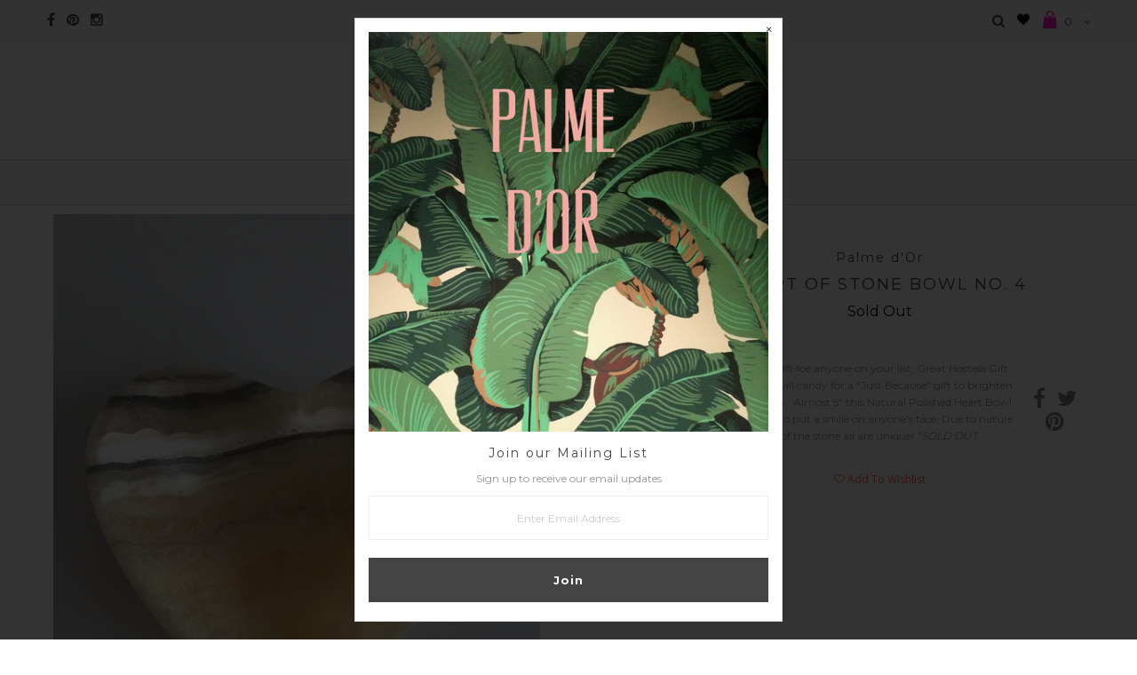

--- FILE ---
content_type: text/html; charset=utf-8
request_url: https://www.thepalmedor.com/collections/gifts-for-home-tabletop/products/copy-of-heart-of-stone-bowl-no-3
body_size: 17277
content:
<!DOCTYPE html>
<!--[if lt IE 7 ]><html class="ie ie6" lang="en"> <![endif]-->
<!--[if IE 7 ]><html class="ie ie7" lang="en"> <![endif]-->
<!--[if IE 8 ]><html class="ie ie8" lang="en"> <![endif]-->
<!--[if (gte IE 9)|!(IE)]><!--><html lang="en"> <!--<![endif]-->
<head>
<meta name="google-site-verification" content="QlTMYcj_Exm_LyryiPGIUYtTqSkk47A_U-kqFKoUPbc" />
<meta name="p:domain_verify" content="3d9ac1807b82f77565e1fc95436e1bbe"/>
  <meta charset="utf-8" />

  <!-- Basic Page Needs
================================================== -->

  <title>
     Palme D'or | Heart of Stone Bowl No. 4 &ndash; Palme d&#39;Or
  </title>
  
  <meta name="description" content="Fun Gift foe anyone on your list, Great Hostess Gift  or fill will candy for a &quot;Just Because&quot; gift to brighten the day.  Almost 5&quot; this Natural Polished Heart Bowl is sure to put a smile on anyone&#39;s face. Due to nature of the stone all are unique! *SOLD OUT" />
  
  <link rel="canonical" href="https://www.thepalmedor.com/products/copy-of-heart-of-stone-bowl-no-3" />


  <!-- CSS
================================================== -->

  
    

  
  


  


  

  
    

  
     

  
   


    

  
    <link href='//fonts.googleapis.com/css?family=Montserrat:400,700' rel='stylesheet' type='text/css'>
    

  
       

  
    <link href='//fonts.googleapis.com/css?family=Open+Sans:400,300,700' rel='stylesheet' type='text/css'>
    

  
  

  
  

  
      

  
   

  
     

  
   


    

  <link href="//www.thepalmedor.com/cdn/shop/t/11/assets/stylesheet.css?v=36784578830559895161674765733" rel="stylesheet" type="text/css" media="all" />
  <link href="//www.thepalmedor.com/cdn/shop/t/11/assets/custom.css?v=62729002230326976231466967878" rel="stylesheet" type="text/css" media="all" />
  <link href="//www.thepalmedor.com/cdn/shop/t/11/assets/font-awesome.css?v=56740405129602268521444903536" rel="stylesheet" type="text/css" media="all" />
  <link href="//www.thepalmedor.com/cdn/shop/t/11/assets/queries.css?v=134951514095011479521444903544" rel="stylesheet" type="text/css" media="all" />

  <!--[if IE 8 ]><link href="//www.thepalmedor.com/cdn/shop/t/11/assets/ie8.css?v=91296085529666723421445241113" rel="stylesheet" type="text/css" media="all" /><![endif]-->

  <!--[if IE 7]>
<link href="//www.thepalmedor.com/cdn/shop/t/11/assets/font-awesome-ie7.css?v=111952797986497000111444903536" rel="stylesheet" type="text/css" media="all" />
<![endif]-->

  <!-- JS
================================================== -->


  <script type="text/javascript" src="//ajax.googleapis.com/ajax/libs/jquery/1.9.1/jquery.min.js"></script>

  <script src="//www.thepalmedor.com/cdn/shop/t/11/assets/theme.js?v=86960436084740900931466995909" type="text/javascript"></script> 
  <script src="//www.thepalmedor.com/cdn/shopifycloud/storefront/assets/themes_support/option_selection-b017cd28.js" type="text/javascript"></script>  
  <script src="//www.thepalmedor.com/cdn/shop/t/11/assets/jquery.cookie.js?v=17828251530371303061444903538" type="text/javascript"></script>
  <script src="//www.thepalmedor.com/cdn/shop/t/11/assets/handlebars.js?v=145461055731307658311444903537" type="text/javascript"></script>
  <script src="//www.thepalmedor.com/cdn/shop/t/11/assets/api.js?v=108513540937963795951444903534" type="text/javascript"></script>  
  <script src="//www.thepalmedor.com/cdn/shop/t/11/assets/select.js?v=120738907725164342901444903540" type="text/javascript"></script>  
  <script src="//www.thepalmedor.com/cdn/shop/t/11/assets/jquery.easing.1.3.js?v=27577153982462368941444903538" type="text/javascript"></script>
  <script src="//www.thepalmedor.com/cdn/shop/t/11/assets/jquery.placeholder.js?v=150477182848718828971444903539" type="text/javascript"></script>  
  <script src="//www.thepalmedor.com/cdn/shop/t/11/assets/modernizr.custom.js?v=45854973270124725641444903539" type="text/javascript"></script>
  <script src="//www.thepalmedor.com/cdn/shop/t/11/assets/jquery.fancybox.js?v=13380858321439152031444903539" type="text/javascript"></script>
  <script src="//www.thepalmedor.com/cdn/shop/t/11/assets/jquery.mousewheel-3.0.6.pack.js?v=51647933063221024201444903539" type="text/javascript"></script>  
  <script src="//www.thepalmedor.com/cdn/shop/t/11/assets/jquery.dlmenu.js?v=175695220458763725611444903538" type="text/javascript"></script>  
  <script src="//www.thepalmedor.com/cdn/shop/t/11/assets/jquery.flexslider.js?v=105616106368215232771444903539" type="text/javascript"></script>
  <script src="//www.thepalmedor.com/cdn/shop/t/11/assets/wow.js?v=69792710777446479561444903542" type="text/javascript"></script>

  <script>
    new WOW().init();
  </script>


  
  <script src="//www.thepalmedor.com/cdn/shop/t/11/assets/jquery.bxslider.js?v=120978460450183920691444903538" type="text/javascript"></script>
  <script src="//www.thepalmedor.com/cdn/shop/t/11/assets/jquery.elevateZoom-2.5.5.min.js?v=44667287051798421191444903538" type="text/javascript"></script>
  
  


  <!--[if lt IE 9]>
<script src="//html5shim.googlecode.com/svn/trunk/html5.js"></script>
<![endif]-->

  <meta name="viewport" content="width=device-width, initial-scale=1, maximum-scale=1">

  <!-- Favicons
================================================== -->

  <link rel="shortcut icon" href="//www.thepalmedor.com/cdn/shop/t/11/assets/favicon.png?v=152402057404825240111444904185">

  

  <script>window.performance && window.performance.mark && window.performance.mark('shopify.content_for_header.start');</script><meta id="shopify-digital-wallet" name="shopify-digital-wallet" content="/10144691/digital_wallets/dialog">
<meta name="shopify-checkout-api-token" content="add35052e66f9ab968336801f7d103a1">
<meta id="in-context-paypal-metadata" data-shop-id="10144691" data-venmo-supported="false" data-environment="production" data-locale="en_US" data-paypal-v4="true" data-currency="USD">
<link rel="alternate" type="application/json+oembed" href="https://www.thepalmedor.com/products/copy-of-heart-of-stone-bowl-no-3.oembed">
<script async="async" src="/checkouts/internal/preloads.js?locale=en-US"></script>
<link rel="preconnect" href="https://shop.app" crossorigin="anonymous">
<script async="async" src="https://shop.app/checkouts/internal/preloads.js?locale=en-US&shop_id=10144691" crossorigin="anonymous"></script>
<script id="apple-pay-shop-capabilities" type="application/json">{"shopId":10144691,"countryCode":"US","currencyCode":"USD","merchantCapabilities":["supports3DS"],"merchantId":"gid:\/\/shopify\/Shop\/10144691","merchantName":"Palme d'Or","requiredBillingContactFields":["postalAddress","email","phone"],"requiredShippingContactFields":["postalAddress","email","phone"],"shippingType":"shipping","supportedNetworks":["visa","masterCard","amex","discover","elo","jcb"],"total":{"type":"pending","label":"Palme d'Or","amount":"1.00"},"shopifyPaymentsEnabled":true,"supportsSubscriptions":true}</script>
<script id="shopify-features" type="application/json">{"accessToken":"add35052e66f9ab968336801f7d103a1","betas":["rich-media-storefront-analytics"],"domain":"www.thepalmedor.com","predictiveSearch":true,"shopId":10144691,"locale":"en"}</script>
<script>var Shopify = Shopify || {};
Shopify.shop = "palme-dor.myshopify.com";
Shopify.locale = "en";
Shopify.currency = {"active":"USD","rate":"1.0"};
Shopify.country = "US";
Shopify.theme = {"name":"Testament","id":49830597,"schema_name":null,"schema_version":null,"theme_store_id":623,"role":"main"};
Shopify.theme.handle = "null";
Shopify.theme.style = {"id":null,"handle":null};
Shopify.cdnHost = "www.thepalmedor.com/cdn";
Shopify.routes = Shopify.routes || {};
Shopify.routes.root = "/";</script>
<script type="module">!function(o){(o.Shopify=o.Shopify||{}).modules=!0}(window);</script>
<script>!function(o){function n(){var o=[];function n(){o.push(Array.prototype.slice.apply(arguments))}return n.q=o,n}var t=o.Shopify=o.Shopify||{};t.loadFeatures=n(),t.autoloadFeatures=n()}(window);</script>
<script>
  window.ShopifyPay = window.ShopifyPay || {};
  window.ShopifyPay.apiHost = "shop.app\/pay";
  window.ShopifyPay.redirectState = null;
</script>
<script id="shop-js-analytics" type="application/json">{"pageType":"product"}</script>
<script defer="defer" async type="module" src="//www.thepalmedor.com/cdn/shopifycloud/shop-js/modules/v2/client.init-shop-cart-sync_C5BV16lS.en.esm.js"></script>
<script defer="defer" async type="module" src="//www.thepalmedor.com/cdn/shopifycloud/shop-js/modules/v2/chunk.common_CygWptCX.esm.js"></script>
<script type="module">
  await import("//www.thepalmedor.com/cdn/shopifycloud/shop-js/modules/v2/client.init-shop-cart-sync_C5BV16lS.en.esm.js");
await import("//www.thepalmedor.com/cdn/shopifycloud/shop-js/modules/v2/chunk.common_CygWptCX.esm.js");

  window.Shopify.SignInWithShop?.initShopCartSync?.({"fedCMEnabled":true,"windoidEnabled":true});

</script>
<script>
  window.Shopify = window.Shopify || {};
  if (!window.Shopify.featureAssets) window.Shopify.featureAssets = {};
  window.Shopify.featureAssets['shop-js'] = {"shop-cart-sync":["modules/v2/client.shop-cart-sync_ZFArdW7E.en.esm.js","modules/v2/chunk.common_CygWptCX.esm.js"],"init-fed-cm":["modules/v2/client.init-fed-cm_CmiC4vf6.en.esm.js","modules/v2/chunk.common_CygWptCX.esm.js"],"shop-button":["modules/v2/client.shop-button_tlx5R9nI.en.esm.js","modules/v2/chunk.common_CygWptCX.esm.js"],"shop-cash-offers":["modules/v2/client.shop-cash-offers_DOA2yAJr.en.esm.js","modules/v2/chunk.common_CygWptCX.esm.js","modules/v2/chunk.modal_D71HUcav.esm.js"],"init-windoid":["modules/v2/client.init-windoid_sURxWdc1.en.esm.js","modules/v2/chunk.common_CygWptCX.esm.js"],"shop-toast-manager":["modules/v2/client.shop-toast-manager_ClPi3nE9.en.esm.js","modules/v2/chunk.common_CygWptCX.esm.js"],"init-shop-email-lookup-coordinator":["modules/v2/client.init-shop-email-lookup-coordinator_B8hsDcYM.en.esm.js","modules/v2/chunk.common_CygWptCX.esm.js"],"init-shop-cart-sync":["modules/v2/client.init-shop-cart-sync_C5BV16lS.en.esm.js","modules/v2/chunk.common_CygWptCX.esm.js"],"avatar":["modules/v2/client.avatar_BTnouDA3.en.esm.js"],"pay-button":["modules/v2/client.pay-button_FdsNuTd3.en.esm.js","modules/v2/chunk.common_CygWptCX.esm.js"],"init-customer-accounts":["modules/v2/client.init-customer-accounts_DxDtT_ad.en.esm.js","modules/v2/client.shop-login-button_C5VAVYt1.en.esm.js","modules/v2/chunk.common_CygWptCX.esm.js","modules/v2/chunk.modal_D71HUcav.esm.js"],"init-shop-for-new-customer-accounts":["modules/v2/client.init-shop-for-new-customer-accounts_ChsxoAhi.en.esm.js","modules/v2/client.shop-login-button_C5VAVYt1.en.esm.js","modules/v2/chunk.common_CygWptCX.esm.js","modules/v2/chunk.modal_D71HUcav.esm.js"],"shop-login-button":["modules/v2/client.shop-login-button_C5VAVYt1.en.esm.js","modules/v2/chunk.common_CygWptCX.esm.js","modules/v2/chunk.modal_D71HUcav.esm.js"],"init-customer-accounts-sign-up":["modules/v2/client.init-customer-accounts-sign-up_CPSyQ0Tj.en.esm.js","modules/v2/client.shop-login-button_C5VAVYt1.en.esm.js","modules/v2/chunk.common_CygWptCX.esm.js","modules/v2/chunk.modal_D71HUcav.esm.js"],"shop-follow-button":["modules/v2/client.shop-follow-button_Cva4Ekp9.en.esm.js","modules/v2/chunk.common_CygWptCX.esm.js","modules/v2/chunk.modal_D71HUcav.esm.js"],"checkout-modal":["modules/v2/client.checkout-modal_BPM8l0SH.en.esm.js","modules/v2/chunk.common_CygWptCX.esm.js","modules/v2/chunk.modal_D71HUcav.esm.js"],"lead-capture":["modules/v2/client.lead-capture_Bi8yE_yS.en.esm.js","modules/v2/chunk.common_CygWptCX.esm.js","modules/v2/chunk.modal_D71HUcav.esm.js"],"shop-login":["modules/v2/client.shop-login_D6lNrXab.en.esm.js","modules/v2/chunk.common_CygWptCX.esm.js","modules/v2/chunk.modal_D71HUcav.esm.js"],"payment-terms":["modules/v2/client.payment-terms_CZxnsJam.en.esm.js","modules/v2/chunk.common_CygWptCX.esm.js","modules/v2/chunk.modal_D71HUcav.esm.js"]};
</script>
<script>(function() {
  var isLoaded = false;
  function asyncLoad() {
    if (isLoaded) return;
    isLoaded = true;
    var urls = ["https:\/\/s3-us-west-2.amazonaws.com\/qsmz-scripttag\/qstomizer_st.min.js?shop=palme-dor.myshopify.com","https:\/\/s3-us-west-2.amazonaws.com\/qsmz-scripttag\/qstomizer_st.min.js?shop=palme-dor.myshopify.com","https:\/\/s3-us-west-2.amazonaws.com\/qsmz-scripttag\/qstomizer_st.min.js?shop=palme-dor.myshopify.com"];
    for (var i = 0; i < urls.length; i++) {
      var s = document.createElement('script');
      s.type = 'text/javascript';
      s.async = true;
      s.src = urls[i];
      var x = document.getElementsByTagName('script')[0];
      x.parentNode.insertBefore(s, x);
    }
  };
  if(window.attachEvent) {
    window.attachEvent('onload', asyncLoad);
  } else {
    window.addEventListener('load', asyncLoad, false);
  }
})();</script>
<script id="__st">var __st={"a":10144691,"offset":-28800,"reqid":"56c336cd-3a70-408a-88eb-e701608ee1b6-1768837887","pageurl":"www.thepalmedor.com\/collections\/gifts-for-home-tabletop\/products\/copy-of-heart-of-stone-bowl-no-3","u":"6869417f316f","p":"product","rtyp":"product","rid":2385675419730};</script>
<script>window.ShopifyPaypalV4VisibilityTracking = true;</script>
<script id="captcha-bootstrap">!function(){'use strict';const t='contact',e='account',n='new_comment',o=[[t,t],['blogs',n],['comments',n],[t,'customer']],c=[[e,'customer_login'],[e,'guest_login'],[e,'recover_customer_password'],[e,'create_customer']],r=t=>t.map((([t,e])=>`form[action*='/${t}']:not([data-nocaptcha='true']) input[name='form_type'][value='${e}']`)).join(','),a=t=>()=>t?[...document.querySelectorAll(t)].map((t=>t.form)):[];function s(){const t=[...o],e=r(t);return a(e)}const i='password',u='form_key',d=['recaptcha-v3-token','g-recaptcha-response','h-captcha-response',i],f=()=>{try{return window.sessionStorage}catch{return}},m='__shopify_v',_=t=>t.elements[u];function p(t,e,n=!1){try{const o=window.sessionStorage,c=JSON.parse(o.getItem(e)),{data:r}=function(t){const{data:e,action:n}=t;return t[m]||n?{data:e,action:n}:{data:t,action:n}}(c);for(const[e,n]of Object.entries(r))t.elements[e]&&(t.elements[e].value=n);n&&o.removeItem(e)}catch(o){console.error('form repopulation failed',{error:o})}}const l='form_type',E='cptcha';function T(t){t.dataset[E]=!0}const w=window,h=w.document,L='Shopify',v='ce_forms',y='captcha';let A=!1;((t,e)=>{const n=(g='f06e6c50-85a8-45c8-87d0-21a2b65856fe',I='https://cdn.shopify.com/shopifycloud/storefront-forms-hcaptcha/ce_storefront_forms_captcha_hcaptcha.v1.5.2.iife.js',D={infoText:'Protected by hCaptcha',privacyText:'Privacy',termsText:'Terms'},(t,e,n)=>{const o=w[L][v],c=o.bindForm;if(c)return c(t,g,e,D).then(n);var r;o.q.push([[t,g,e,D],n]),r=I,A||(h.body.append(Object.assign(h.createElement('script'),{id:'captcha-provider',async:!0,src:r})),A=!0)});var g,I,D;w[L]=w[L]||{},w[L][v]=w[L][v]||{},w[L][v].q=[],w[L][y]=w[L][y]||{},w[L][y].protect=function(t,e){n(t,void 0,e),T(t)},Object.freeze(w[L][y]),function(t,e,n,w,h,L){const[v,y,A,g]=function(t,e,n){const i=e?o:[],u=t?c:[],d=[...i,...u],f=r(d),m=r(i),_=r(d.filter((([t,e])=>n.includes(e))));return[a(f),a(m),a(_),s()]}(w,h,L),I=t=>{const e=t.target;return e instanceof HTMLFormElement?e:e&&e.form},D=t=>v().includes(t);t.addEventListener('submit',(t=>{const e=I(t);if(!e)return;const n=D(e)&&!e.dataset.hcaptchaBound&&!e.dataset.recaptchaBound,o=_(e),c=g().includes(e)&&(!o||!o.value);(n||c)&&t.preventDefault(),c&&!n&&(function(t){try{if(!f())return;!function(t){const e=f();if(!e)return;const n=_(t);if(!n)return;const o=n.value;o&&e.removeItem(o)}(t);const e=Array.from(Array(32),(()=>Math.random().toString(36)[2])).join('');!function(t,e){_(t)||t.append(Object.assign(document.createElement('input'),{type:'hidden',name:u})),t.elements[u].value=e}(t,e),function(t,e){const n=f();if(!n)return;const o=[...t.querySelectorAll(`input[type='${i}']`)].map((({name:t})=>t)),c=[...d,...o],r={};for(const[a,s]of new FormData(t).entries())c.includes(a)||(r[a]=s);n.setItem(e,JSON.stringify({[m]:1,action:t.action,data:r}))}(t,e)}catch(e){console.error('failed to persist form',e)}}(e),e.submit())}));const S=(t,e)=>{t&&!t.dataset[E]&&(n(t,e.some((e=>e===t))),T(t))};for(const o of['focusin','change'])t.addEventListener(o,(t=>{const e=I(t);D(e)&&S(e,y())}));const B=e.get('form_key'),M=e.get(l),P=B&&M;t.addEventListener('DOMContentLoaded',(()=>{const t=y();if(P)for(const e of t)e.elements[l].value===M&&p(e,B);[...new Set([...A(),...v().filter((t=>'true'===t.dataset.shopifyCaptcha))])].forEach((e=>S(e,t)))}))}(h,new URLSearchParams(w.location.search),n,t,e,['guest_login'])})(!0,!0)}();</script>
<script integrity="sha256-4kQ18oKyAcykRKYeNunJcIwy7WH5gtpwJnB7kiuLZ1E=" data-source-attribution="shopify.loadfeatures" defer="defer" src="//www.thepalmedor.com/cdn/shopifycloud/storefront/assets/storefront/load_feature-a0a9edcb.js" crossorigin="anonymous"></script>
<script crossorigin="anonymous" defer="defer" src="//www.thepalmedor.com/cdn/shopifycloud/storefront/assets/shopify_pay/storefront-65b4c6d7.js?v=20250812"></script>
<script data-source-attribution="shopify.dynamic_checkout.dynamic.init">var Shopify=Shopify||{};Shopify.PaymentButton=Shopify.PaymentButton||{isStorefrontPortableWallets:!0,init:function(){window.Shopify.PaymentButton.init=function(){};var t=document.createElement("script");t.src="https://www.thepalmedor.com/cdn/shopifycloud/portable-wallets/latest/portable-wallets.en.js",t.type="module",document.head.appendChild(t)}};
</script>
<script data-source-attribution="shopify.dynamic_checkout.buyer_consent">
  function portableWalletsHideBuyerConsent(e){var t=document.getElementById("shopify-buyer-consent"),n=document.getElementById("shopify-subscription-policy-button");t&&n&&(t.classList.add("hidden"),t.setAttribute("aria-hidden","true"),n.removeEventListener("click",e))}function portableWalletsShowBuyerConsent(e){var t=document.getElementById("shopify-buyer-consent"),n=document.getElementById("shopify-subscription-policy-button");t&&n&&(t.classList.remove("hidden"),t.removeAttribute("aria-hidden"),n.addEventListener("click",e))}window.Shopify?.PaymentButton&&(window.Shopify.PaymentButton.hideBuyerConsent=portableWalletsHideBuyerConsent,window.Shopify.PaymentButton.showBuyerConsent=portableWalletsShowBuyerConsent);
</script>
<script data-source-attribution="shopify.dynamic_checkout.cart.bootstrap">document.addEventListener("DOMContentLoaded",(function(){function t(){return document.querySelector("shopify-accelerated-checkout-cart, shopify-accelerated-checkout")}if(t())Shopify.PaymentButton.init();else{new MutationObserver((function(e,n){t()&&(Shopify.PaymentButton.init(),n.disconnect())})).observe(document.body,{childList:!0,subtree:!0})}}));
</script>
<link id="shopify-accelerated-checkout-styles" rel="stylesheet" media="screen" href="https://www.thepalmedor.com/cdn/shopifycloud/portable-wallets/latest/accelerated-checkout-backwards-compat.css" crossorigin="anonymous">
<style id="shopify-accelerated-checkout-cart">
        #shopify-buyer-consent {
  margin-top: 1em;
  display: inline-block;
  width: 100%;
}

#shopify-buyer-consent.hidden {
  display: none;
}

#shopify-subscription-policy-button {
  background: none;
  border: none;
  padding: 0;
  text-decoration: underline;
  font-size: inherit;
  cursor: pointer;
}

#shopify-subscription-policy-button::before {
  box-shadow: none;
}

      </style>

<script>window.performance && window.performance.mark && window.performance.mark('shopify.content_for_header.end');</script>


  
  <script type="text/javascript">
    if($(window).width() > 500){
      // Fancybox Join our mailing list popup
      $(document).ready(function(){

        var check_cookie = $.cookie('mailing_list_delay_popup');
        if(check_cookie == null){
          $.cookie('mailing_list_delay_popup', 'expires_seven_days', { expires: 7 });
          //fire your fancybox here
          setTimeout(function(){
            $.fancybox({
              href: "#subscribe_popup"
            });
          }, 3000);
        }
      }); 
    };

  </script>  
  

  <script type="text/javascript">
    $(window).load(function() {  
      $('.prod-image').matchHeight();

    });
  </script> 

  <link rel="next" href="/next"/>
  <link rel="prev" href="/prev"/>

<meta property="og:image" content="https://cdn.shopify.com/s/files/1/1014/4691/products/fullsizeoutput_7a2c.jpeg?v=1550291188" />
<meta property="og:image:secure_url" content="https://cdn.shopify.com/s/files/1/1014/4691/products/fullsizeoutput_7a2c.jpeg?v=1550291188" />
<meta property="og:image:width" content="3024" />
<meta property="og:image:height" content="4032" />
<meta property="og:image:alt" content="Heart of Stone Bowl No. 4 - Palme d'Or" />
<link href="https://monorail-edge.shopifysvc.com" rel="dns-prefetch">
<script>(function(){if ("sendBeacon" in navigator && "performance" in window) {try {var session_token_from_headers = performance.getEntriesByType('navigation')[0].serverTiming.find(x => x.name == '_s').description;} catch {var session_token_from_headers = undefined;}var session_cookie_matches = document.cookie.match(/_shopify_s=([^;]*)/);var session_token_from_cookie = session_cookie_matches && session_cookie_matches.length === 2 ? session_cookie_matches[1] : "";var session_token = session_token_from_headers || session_token_from_cookie || "";function handle_abandonment_event(e) {var entries = performance.getEntries().filter(function(entry) {return /monorail-edge.shopifysvc.com/.test(entry.name);});if (!window.abandonment_tracked && entries.length === 0) {window.abandonment_tracked = true;var currentMs = Date.now();var navigation_start = performance.timing.navigationStart;var payload = {shop_id: 10144691,url: window.location.href,navigation_start,duration: currentMs - navigation_start,session_token,page_type: "product"};window.navigator.sendBeacon("https://monorail-edge.shopifysvc.com/v1/produce", JSON.stringify({schema_id: "online_store_buyer_site_abandonment/1.1",payload: payload,metadata: {event_created_at_ms: currentMs,event_sent_at_ms: currentMs}}));}}window.addEventListener('pagehide', handle_abandonment_event);}}());</script>
<script id="web-pixels-manager-setup">(function e(e,d,r,n,o){if(void 0===o&&(o={}),!Boolean(null===(a=null===(i=window.Shopify)||void 0===i?void 0:i.analytics)||void 0===a?void 0:a.replayQueue)){var i,a;window.Shopify=window.Shopify||{};var t=window.Shopify;t.analytics=t.analytics||{};var s=t.analytics;s.replayQueue=[],s.publish=function(e,d,r){return s.replayQueue.push([e,d,r]),!0};try{self.performance.mark("wpm:start")}catch(e){}var l=function(){var e={modern:/Edge?\/(1{2}[4-9]|1[2-9]\d|[2-9]\d{2}|\d{4,})\.\d+(\.\d+|)|Firefox\/(1{2}[4-9]|1[2-9]\d|[2-9]\d{2}|\d{4,})\.\d+(\.\d+|)|Chrom(ium|e)\/(9{2}|\d{3,})\.\d+(\.\d+|)|(Maci|X1{2}).+ Version\/(15\.\d+|(1[6-9]|[2-9]\d|\d{3,})\.\d+)([,.]\d+|)( \(\w+\)|)( Mobile\/\w+|) Safari\/|Chrome.+OPR\/(9{2}|\d{3,})\.\d+\.\d+|(CPU[ +]OS|iPhone[ +]OS|CPU[ +]iPhone|CPU IPhone OS|CPU iPad OS)[ +]+(15[._]\d+|(1[6-9]|[2-9]\d|\d{3,})[._]\d+)([._]\d+|)|Android:?[ /-](13[3-9]|1[4-9]\d|[2-9]\d{2}|\d{4,})(\.\d+|)(\.\d+|)|Android.+Firefox\/(13[5-9]|1[4-9]\d|[2-9]\d{2}|\d{4,})\.\d+(\.\d+|)|Android.+Chrom(ium|e)\/(13[3-9]|1[4-9]\d|[2-9]\d{2}|\d{4,})\.\d+(\.\d+|)|SamsungBrowser\/([2-9]\d|\d{3,})\.\d+/,legacy:/Edge?\/(1[6-9]|[2-9]\d|\d{3,})\.\d+(\.\d+|)|Firefox\/(5[4-9]|[6-9]\d|\d{3,})\.\d+(\.\d+|)|Chrom(ium|e)\/(5[1-9]|[6-9]\d|\d{3,})\.\d+(\.\d+|)([\d.]+$|.*Safari\/(?![\d.]+ Edge\/[\d.]+$))|(Maci|X1{2}).+ Version\/(10\.\d+|(1[1-9]|[2-9]\d|\d{3,})\.\d+)([,.]\d+|)( \(\w+\)|)( Mobile\/\w+|) Safari\/|Chrome.+OPR\/(3[89]|[4-9]\d|\d{3,})\.\d+\.\d+|(CPU[ +]OS|iPhone[ +]OS|CPU[ +]iPhone|CPU IPhone OS|CPU iPad OS)[ +]+(10[._]\d+|(1[1-9]|[2-9]\d|\d{3,})[._]\d+)([._]\d+|)|Android:?[ /-](13[3-9]|1[4-9]\d|[2-9]\d{2}|\d{4,})(\.\d+|)(\.\d+|)|Mobile Safari.+OPR\/([89]\d|\d{3,})\.\d+\.\d+|Android.+Firefox\/(13[5-9]|1[4-9]\d|[2-9]\d{2}|\d{4,})\.\d+(\.\d+|)|Android.+Chrom(ium|e)\/(13[3-9]|1[4-9]\d|[2-9]\d{2}|\d{4,})\.\d+(\.\d+|)|Android.+(UC? ?Browser|UCWEB|U3)[ /]?(15\.([5-9]|\d{2,})|(1[6-9]|[2-9]\d|\d{3,})\.\d+)\.\d+|SamsungBrowser\/(5\.\d+|([6-9]|\d{2,})\.\d+)|Android.+MQ{2}Browser\/(14(\.(9|\d{2,})|)|(1[5-9]|[2-9]\d|\d{3,})(\.\d+|))(\.\d+|)|K[Aa][Ii]OS\/(3\.\d+|([4-9]|\d{2,})\.\d+)(\.\d+|)/},d=e.modern,r=e.legacy,n=navigator.userAgent;return n.match(d)?"modern":n.match(r)?"legacy":"unknown"}(),u="modern"===l?"modern":"legacy",c=(null!=n?n:{modern:"",legacy:""})[u],f=function(e){return[e.baseUrl,"/wpm","/b",e.hashVersion,"modern"===e.buildTarget?"m":"l",".js"].join("")}({baseUrl:d,hashVersion:r,buildTarget:u}),m=function(e){var d=e.version,r=e.bundleTarget,n=e.surface,o=e.pageUrl,i=e.monorailEndpoint;return{emit:function(e){var a=e.status,t=e.errorMsg,s=(new Date).getTime(),l=JSON.stringify({metadata:{event_sent_at_ms:s},events:[{schema_id:"web_pixels_manager_load/3.1",payload:{version:d,bundle_target:r,page_url:o,status:a,surface:n,error_msg:t},metadata:{event_created_at_ms:s}}]});if(!i)return console&&console.warn&&console.warn("[Web Pixels Manager] No Monorail endpoint provided, skipping logging."),!1;try{return self.navigator.sendBeacon.bind(self.navigator)(i,l)}catch(e){}var u=new XMLHttpRequest;try{return u.open("POST",i,!0),u.setRequestHeader("Content-Type","text/plain"),u.send(l),!0}catch(e){return console&&console.warn&&console.warn("[Web Pixels Manager] Got an unhandled error while logging to Monorail."),!1}}}}({version:r,bundleTarget:l,surface:e.surface,pageUrl:self.location.href,monorailEndpoint:e.monorailEndpoint});try{o.browserTarget=l,function(e){var d=e.src,r=e.async,n=void 0===r||r,o=e.onload,i=e.onerror,a=e.sri,t=e.scriptDataAttributes,s=void 0===t?{}:t,l=document.createElement("script"),u=document.querySelector("head"),c=document.querySelector("body");if(l.async=n,l.src=d,a&&(l.integrity=a,l.crossOrigin="anonymous"),s)for(var f in s)if(Object.prototype.hasOwnProperty.call(s,f))try{l.dataset[f]=s[f]}catch(e){}if(o&&l.addEventListener("load",o),i&&l.addEventListener("error",i),u)u.appendChild(l);else{if(!c)throw new Error("Did not find a head or body element to append the script");c.appendChild(l)}}({src:f,async:!0,onload:function(){if(!function(){var e,d;return Boolean(null===(d=null===(e=window.Shopify)||void 0===e?void 0:e.analytics)||void 0===d?void 0:d.initialized)}()){var d=window.webPixelsManager.init(e)||void 0;if(d){var r=window.Shopify.analytics;r.replayQueue.forEach((function(e){var r=e[0],n=e[1],o=e[2];d.publishCustomEvent(r,n,o)})),r.replayQueue=[],r.publish=d.publishCustomEvent,r.visitor=d.visitor,r.initialized=!0}}},onerror:function(){return m.emit({status:"failed",errorMsg:"".concat(f," has failed to load")})},sri:function(e){var d=/^sha384-[A-Za-z0-9+/=]+$/;return"string"==typeof e&&d.test(e)}(c)?c:"",scriptDataAttributes:o}),m.emit({status:"loading"})}catch(e){m.emit({status:"failed",errorMsg:(null==e?void 0:e.message)||"Unknown error"})}}})({shopId: 10144691,storefrontBaseUrl: "https://www.thepalmedor.com",extensionsBaseUrl: "https://extensions.shopifycdn.com/cdn/shopifycloud/web-pixels-manager",monorailEndpoint: "https://monorail-edge.shopifysvc.com/unstable/produce_batch",surface: "storefront-renderer",enabledBetaFlags: ["2dca8a86"],webPixelsConfigList: [{"id":"shopify-app-pixel","configuration":"{}","eventPayloadVersion":"v1","runtimeContext":"STRICT","scriptVersion":"0450","apiClientId":"shopify-pixel","type":"APP","privacyPurposes":["ANALYTICS","MARKETING"]},{"id":"shopify-custom-pixel","eventPayloadVersion":"v1","runtimeContext":"LAX","scriptVersion":"0450","apiClientId":"shopify-pixel","type":"CUSTOM","privacyPurposes":["ANALYTICS","MARKETING"]}],isMerchantRequest: false,initData: {"shop":{"name":"Palme d'Or","paymentSettings":{"currencyCode":"USD"},"myshopifyDomain":"palme-dor.myshopify.com","countryCode":"US","storefrontUrl":"https:\/\/www.thepalmedor.com"},"customer":null,"cart":null,"checkout":null,"productVariants":[{"price":{"amount":54.0,"currencyCode":"USD"},"product":{"title":"Heart of Stone Bowl No. 4","vendor":"Palme d'Or","id":"2385675419730","untranslatedTitle":"Heart of Stone Bowl No. 4","url":"\/products\/copy-of-heart-of-stone-bowl-no-3","type":""},"id":"21365453488210","image":{"src":"\/\/www.thepalmedor.com\/cdn\/shop\/products\/fullsizeoutput_7a2c.jpeg?v=1550291188"},"sku":"","title":"Default Title","untranslatedTitle":"Default Title"}],"purchasingCompany":null},},"https://www.thepalmedor.com/cdn","fcfee988w5aeb613cpc8e4bc33m6693e112",{"modern":"","legacy":""},{"shopId":"10144691","storefrontBaseUrl":"https:\/\/www.thepalmedor.com","extensionBaseUrl":"https:\/\/extensions.shopifycdn.com\/cdn\/shopifycloud\/web-pixels-manager","surface":"storefront-renderer","enabledBetaFlags":"[\"2dca8a86\"]","isMerchantRequest":"false","hashVersion":"fcfee988w5aeb613cpc8e4bc33m6693e112","publish":"custom","events":"[[\"page_viewed\",{}],[\"product_viewed\",{\"productVariant\":{\"price\":{\"amount\":54.0,\"currencyCode\":\"USD\"},\"product\":{\"title\":\"Heart of Stone Bowl No. 4\",\"vendor\":\"Palme d'Or\",\"id\":\"2385675419730\",\"untranslatedTitle\":\"Heart of Stone Bowl No. 4\",\"url\":\"\/products\/copy-of-heart-of-stone-bowl-no-3\",\"type\":\"\"},\"id\":\"21365453488210\",\"image\":{\"src\":\"\/\/www.thepalmedor.com\/cdn\/shop\/products\/fullsizeoutput_7a2c.jpeg?v=1550291188\"},\"sku\":\"\",\"title\":\"Default Title\",\"untranslatedTitle\":\"Default Title\"}}]]"});</script><script>
  window.ShopifyAnalytics = window.ShopifyAnalytics || {};
  window.ShopifyAnalytics.meta = window.ShopifyAnalytics.meta || {};
  window.ShopifyAnalytics.meta.currency = 'USD';
  var meta = {"product":{"id":2385675419730,"gid":"gid:\/\/shopify\/Product\/2385675419730","vendor":"Palme d'Or","type":"","handle":"copy-of-heart-of-stone-bowl-no-3","variants":[{"id":21365453488210,"price":5400,"name":"Heart of Stone Bowl No. 4","public_title":null,"sku":""}],"remote":false},"page":{"pageType":"product","resourceType":"product","resourceId":2385675419730,"requestId":"56c336cd-3a70-408a-88eb-e701608ee1b6-1768837887"}};
  for (var attr in meta) {
    window.ShopifyAnalytics.meta[attr] = meta[attr];
  }
</script>
<script class="analytics">
  (function () {
    var customDocumentWrite = function(content) {
      var jquery = null;

      if (window.jQuery) {
        jquery = window.jQuery;
      } else if (window.Checkout && window.Checkout.$) {
        jquery = window.Checkout.$;
      }

      if (jquery) {
        jquery('body').append(content);
      }
    };

    var hasLoggedConversion = function(token) {
      if (token) {
        return document.cookie.indexOf('loggedConversion=' + token) !== -1;
      }
      return false;
    }

    var setCookieIfConversion = function(token) {
      if (token) {
        var twoMonthsFromNow = new Date(Date.now());
        twoMonthsFromNow.setMonth(twoMonthsFromNow.getMonth() + 2);

        document.cookie = 'loggedConversion=' + token + '; expires=' + twoMonthsFromNow;
      }
    }

    var trekkie = window.ShopifyAnalytics.lib = window.trekkie = window.trekkie || [];
    if (trekkie.integrations) {
      return;
    }
    trekkie.methods = [
      'identify',
      'page',
      'ready',
      'track',
      'trackForm',
      'trackLink'
    ];
    trekkie.factory = function(method) {
      return function() {
        var args = Array.prototype.slice.call(arguments);
        args.unshift(method);
        trekkie.push(args);
        return trekkie;
      };
    };
    for (var i = 0; i < trekkie.methods.length; i++) {
      var key = trekkie.methods[i];
      trekkie[key] = trekkie.factory(key);
    }
    trekkie.load = function(config) {
      trekkie.config = config || {};
      trekkie.config.initialDocumentCookie = document.cookie;
      var first = document.getElementsByTagName('script')[0];
      var script = document.createElement('script');
      script.type = 'text/javascript';
      script.onerror = function(e) {
        var scriptFallback = document.createElement('script');
        scriptFallback.type = 'text/javascript';
        scriptFallback.onerror = function(error) {
                var Monorail = {
      produce: function produce(monorailDomain, schemaId, payload) {
        var currentMs = new Date().getTime();
        var event = {
          schema_id: schemaId,
          payload: payload,
          metadata: {
            event_created_at_ms: currentMs,
            event_sent_at_ms: currentMs
          }
        };
        return Monorail.sendRequest("https://" + monorailDomain + "/v1/produce", JSON.stringify(event));
      },
      sendRequest: function sendRequest(endpointUrl, payload) {
        // Try the sendBeacon API
        if (window && window.navigator && typeof window.navigator.sendBeacon === 'function' && typeof window.Blob === 'function' && !Monorail.isIos12()) {
          var blobData = new window.Blob([payload], {
            type: 'text/plain'
          });

          if (window.navigator.sendBeacon(endpointUrl, blobData)) {
            return true;
          } // sendBeacon was not successful

        } // XHR beacon

        var xhr = new XMLHttpRequest();

        try {
          xhr.open('POST', endpointUrl);
          xhr.setRequestHeader('Content-Type', 'text/plain');
          xhr.send(payload);
        } catch (e) {
          console.log(e);
        }

        return false;
      },
      isIos12: function isIos12() {
        return window.navigator.userAgent.lastIndexOf('iPhone; CPU iPhone OS 12_') !== -1 || window.navigator.userAgent.lastIndexOf('iPad; CPU OS 12_') !== -1;
      }
    };
    Monorail.produce('monorail-edge.shopifysvc.com',
      'trekkie_storefront_load_errors/1.1',
      {shop_id: 10144691,
      theme_id: 49830597,
      app_name: "storefront",
      context_url: window.location.href,
      source_url: "//www.thepalmedor.com/cdn/s/trekkie.storefront.cd680fe47e6c39ca5d5df5f0a32d569bc48c0f27.min.js"});

        };
        scriptFallback.async = true;
        scriptFallback.src = '//www.thepalmedor.com/cdn/s/trekkie.storefront.cd680fe47e6c39ca5d5df5f0a32d569bc48c0f27.min.js';
        first.parentNode.insertBefore(scriptFallback, first);
      };
      script.async = true;
      script.src = '//www.thepalmedor.com/cdn/s/trekkie.storefront.cd680fe47e6c39ca5d5df5f0a32d569bc48c0f27.min.js';
      first.parentNode.insertBefore(script, first);
    };
    trekkie.load(
      {"Trekkie":{"appName":"storefront","development":false,"defaultAttributes":{"shopId":10144691,"isMerchantRequest":null,"themeId":49830597,"themeCityHash":"17422953736427978320","contentLanguage":"en","currency":"USD","eventMetadataId":"7613006b-7876-4048-8683-e6dca9a64003"},"isServerSideCookieWritingEnabled":true,"monorailRegion":"shop_domain","enabledBetaFlags":["65f19447"]},"Session Attribution":{},"S2S":{"facebookCapiEnabled":false,"source":"trekkie-storefront-renderer","apiClientId":580111}}
    );

    var loaded = false;
    trekkie.ready(function() {
      if (loaded) return;
      loaded = true;

      window.ShopifyAnalytics.lib = window.trekkie;

      var originalDocumentWrite = document.write;
      document.write = customDocumentWrite;
      try { window.ShopifyAnalytics.merchantGoogleAnalytics.call(this); } catch(error) {};
      document.write = originalDocumentWrite;

      window.ShopifyAnalytics.lib.page(null,{"pageType":"product","resourceType":"product","resourceId":2385675419730,"requestId":"56c336cd-3a70-408a-88eb-e701608ee1b6-1768837887","shopifyEmitted":true});

      var match = window.location.pathname.match(/checkouts\/(.+)\/(thank_you|post_purchase)/)
      var token = match? match[1]: undefined;
      if (!hasLoggedConversion(token)) {
        setCookieIfConversion(token);
        window.ShopifyAnalytics.lib.track("Viewed Product",{"currency":"USD","variantId":21365453488210,"productId":2385675419730,"productGid":"gid:\/\/shopify\/Product\/2385675419730","name":"Heart of Stone Bowl No. 4","price":"54.00","sku":"","brand":"Palme d'Or","variant":null,"category":"","nonInteraction":true,"remote":false},undefined,undefined,{"shopifyEmitted":true});
      window.ShopifyAnalytics.lib.track("monorail:\/\/trekkie_storefront_viewed_product\/1.1",{"currency":"USD","variantId":21365453488210,"productId":2385675419730,"productGid":"gid:\/\/shopify\/Product\/2385675419730","name":"Heart of Stone Bowl No. 4","price":"54.00","sku":"","brand":"Palme d'Or","variant":null,"category":"","nonInteraction":true,"remote":false,"referer":"https:\/\/www.thepalmedor.com\/collections\/gifts-for-home-tabletop\/products\/copy-of-heart-of-stone-bowl-no-3"});
      }
    });


        var eventsListenerScript = document.createElement('script');
        eventsListenerScript.async = true;
        eventsListenerScript.src = "//www.thepalmedor.com/cdn/shopifycloud/storefront/assets/shop_events_listener-3da45d37.js";
        document.getElementsByTagName('head')[0].appendChild(eventsListenerScript);

})();</script>
<script
  defer
  src="https://www.thepalmedor.com/cdn/shopifycloud/perf-kit/shopify-perf-kit-3.0.4.min.js"
  data-application="storefront-renderer"
  data-shop-id="10144691"
  data-render-region="gcp-us-central1"
  data-page-type="product"
  data-theme-instance-id="49830597"
  data-theme-name=""
  data-theme-version=""
  data-monorail-region="shop_domain"
  data-resource-timing-sampling-rate="10"
  data-shs="true"
  data-shs-beacon="true"
  data-shs-export-with-fetch="true"
  data-shs-logs-sample-rate="1"
  data-shs-beacon-endpoint="https://www.thepalmedor.com/api/collect"
></script>
</head>


<body class="gridlock  product">

  <div id="dl-menu" class="dl-menuwrapper" style="top:0px;">
    <button class="dl-trigger"><i class="icon-align-justify"></i></button>
    <ul class="dl-menu">

      
      <li >
        <a href="/collections/jewelry" title="">Shop</a>
        
               
        <ul class="dl-submenu">
          
          <li><a href="/collections/beach-collection/HOLIDAY">HOLIDAY GIFT COLLECTION</a>

            
            

          </li>
          
          <li><a href="/collections/jewelry">Fine Jewelry</a>

            
            

          </li>
          
          <li><a href="/collections/gifts-for-her">Gifts for Her</a>

            
            

          </li>
          
          <li><a href="/collections/gifts-for-home-tabletop/tabletop">Gifts for Home/Tabletop</a>

            
            

          </li>
          
          <li><a href="/collections/gifts-for-children">Gifts for Little Ones</a>

            
            

          </li>
          
          <li><a href="/collections/gifts-for-him">Gifts for Him</a>

            
            

          </li>
          
        </ul>
        
      </li>
      
      <li >
        <a href="/collections/new-arrivals" title="">New Arrivals</a>
        
        
      </li>
      
      <li >
        <a href="/collections/exclusives" title="">Exclusives</a>
        
        
      </li>
      
      <li >
        <a href="/blogs/news" title="">Blog</a>
        
        
      </li>
      
    </ul>
  </div><!-- /dl-menuwrapper -->  

  <script>
    $(function() {
      $( '#dl-menu' ).dlmenu({
        animationClasses : { classin : 'dl-animate-in-2', classout : 'dl-animate-out-2' }
      });
    });
  </script>  

  <div class="page-wrap">

    <header>
      <div class="row">

        <ul id="social-icons" class="desktop-6 tablet-6 mobile-hide">
          <li><a href="https://www.facebook.com/shopthepalmedor/" target="_blank"><i class="icon-facebook icon-2x"></i></a></li>
          
          <li><a href="https://www.pinterest.com/thepalmedor/" target="_blank"><i class="icon-pinterest icon-2x"></i></a></li>
          
          
          
          <li><a href="//instagram.com/shop_thepalmedor" target="_blank"><i class="icon-instagram icon-2x"></i></a></li>
          
        </ul>

                

        <ul id="cart" class="desktop-6 tablet-6 mobile-3">
 
          <li class="seeks"><a id="inline" href="#search_popup" class="open_popup"><i class="icon-search icon-2x"></i></a></li>
          <li class="seeks-mobile"><a href="/search"><i class="icon-search icon-2x"></i></a></li>
       
          
             <li class="cust"><a href="/pages/wishlist"><img style="height: 14px; vertical-align: middle; margin-top: -8px;" src="//www.thepalmedor.com/cdn/shop/t/11/assets/heart.png?v=107907631926727753701449454207"/></a></li>
       
          
          <li class="cart-overview"><a href="/cart"> <img style="height: 20px; vertical-align: middle; margin-top: -8px;" src="//www.thepalmedor.com/cdn/shop/t/11/assets/shopping-bag-1.png?v=132031108586193316521470768997"/>&nbsp; <span id="item_count">0</span></a>
            <div id="crt">
              
<p class="empty-cart">
Your cart is currently empty.
</p>

              
            </div>
          </li>         

        </ul>        

      </div>   
    </header>

    <div class="row">
      <div id="logo" class="desktop-12 tablet-6 mobile-3">       
        
        <a href="/"><img src="//www.thepalmedor.com/cdn/shop/t/11/assets/logo.png?v=114501407932976255071444904215" alt="Palme d&#39;Or" style="border: 0;"/></a>
                   
      </div> 
    </div>

    <div class="clear"></div>

    <nav>
      <ul id="main-nav" role="navigation"  class="row"> 
        
        
 



<li class="dropdown"><a href="/collections/jewelry" title="">Shop</a>  

  <ul class="submenu">
    
    
    
    <li><a href="/collections/beach-collection/HOLIDAY">HOLIDAY GIFT COLLECTION</a></li>    
    

    
    
    
    <li><a href="/collections/jewelry">Fine Jewelry</a></li>    
    

    
    
    
    <li><a href="/collections/gifts-for-her">Gifts for Her</a></li>    
    

    
    
    
    <li><a href="/collections/gifts-for-home-tabletop/tabletop">Gifts for Home/Tabletop</a></li>    
    

    
    
    
    <li><a href="/collections/gifts-for-children">Gifts for Little Ones</a></li>    
    

    
    
    
    <li><a href="/collections/gifts-for-him">Gifts for Him</a></li>    
    

    
  </ul>
</li>


        
        
 



<li><a href="/collections/new-arrivals" title="">New Arrivals</a></li>

        
        
 



<li><a href="/collections/exclusives" title="">Exclusives</a></li>

        
        
 



<li><a href="/blogs/news" title="">Blog</a></li>

        
      </ul>
    </nav>

    <div class="clear"></div>


    
    <div id="content" class="row">	
      
      	
      
      <div itemscope itemtype="http://schema.org/Product" id="product-2385675419730">

  <meta itemprop="url" content="https://www.thepalmedor.com/products/copy-of-heart-of-stone-bowl-no-3">
  <meta itemprop="image" content="//www.thepalmedor.com/cdn/shop/products/fullsizeoutput_7a2c_grande.jpeg?v=1550291188">
  
<!-- For Mobile -->
  <div id="mobile-product" class="desktop-12 tablet-6 mobile-3">
    <ul class="bxslider">
      
      <li><img data-image-id="" src="//www.thepalmedor.com/cdn/shop/products/fullsizeoutput_7a2c_1024x1024.jpeg?v=1550291188" alt=""></li>
      
      <li><img data-image-id="7077946949714" src="//www.thepalmedor.com/cdn/shop/products/fullsizeoutput_7a2c_1024x1024.jpeg?v=1550291188" alt="Heart of Stone Bowl No. 4 - Palme d&#39;Or"></li>
            
    </ul>

    <div id="bx-pager" style="display: none">
      
      <a class="thumbnail" data-slide-index="1" data-image-id="7077946949714" href=""><img src="//www.thepalmedor.com/cdn/shop/products/fullsizeoutput_7a2c_compact.jpeg?v=1550291188" /></a>
      
    </div>

  </div>   

  <!-- For Desktop -->

  <div id="product-photos" class="desktop-7 tablet-3 mobile-3">


    

    <div class="bigimage desktop-10 tablet-5">
      <img id="2385675419730" src="//www.thepalmedor.com/cdn/shop/products/fullsizeoutput_7a2c_1024x1024.jpeg?v=1550291188" data-image-id="" data-zoom-image="//www.thepalmedor.com/cdn/shop/products/fullsizeoutput_7a2c.jpeg?v=1550291188" alt='' title="Heart of Stone Bowl No. 4"/>
    </div>

    <div id="2385675419730-gallery" class="desktop-2 tablet-1">	
      <div class="thumbnail-slider">
        
        <div class="slide">
          <a href="#" data-image="//www.thepalmedor.com/cdn/shop/products/fullsizeoutput_7a2c_1024x1024.jpeg?v=1550291188" data-image-id="7077946949714" data-zoom-image="//www.thepalmedor.com/cdn/shop/products/fullsizeoutput_7a2c.jpeg?v=1550291188">
            <img class="thumbnail" src="//www.thepalmedor.com/cdn/shop/products/fullsizeoutput_7a2c_compact.jpeg?v=1550291188" data-image-id="7077946949714" alt="Heart of Stone Bowl No. 4 - Palme d'Or" data-image-id="7077946949714" />
          </a>
        </div>
         
      </div>
    </div>
  </div>



  <script type="text/javascript">
    $(document).ready(function () {

      $('.bxslider').bxSlider({
        pagerCustom: '#bx-pager'
      });

      $('.thumbnail-slider').bxSlider({
        mode: 'vertical',
        minSlides: 3,
        slideMargin: 10,
        infiniteLoop: false,
        pager: false,
        prevText: "",
        nextText: "",
        hideControlOnEnd: true
      });    

      //initiate the plugin and pass the id of the div containing gallery images
      $("#2385675419730").elevateZoom({
        gallery:'2385675419730-gallery',
        cursor: 'pointer', 
        galleryActiveClass: 'active', 
        borderColour: '#eee', 
        borderSize: '1' 
        }); 

      //pass the images to Fancybox
      $("#2385675419730").bind("click", function(e) {  
        var ez =   $('#2385675419730').data('elevateZoom');	
        $.fancybox(ez.getGalleryList());
      return false;
    });	  

    }); 
  </script>



  <div  class="desktop-5 tablet-3 mobile-3" style="padding-top: 40px;">
    <div id="product-description">
      
      
      <h3>Palme d'Or</h3>
      
      
      <h1 itemprop="name">Heart of Stone Bowl No. 4</h1>
            
	  <div itemprop="offers" itemscope itemtype="http://schema.org/Offer">
      <p id="product-price" style="color:black;">
        
        <span class="product-price" itemprop="price">Sold Out</span>
        
      </p> 
        

  <div style="padding-bottom:25px;padding-top:25px;" id="lower-description" class="desktop-8 desktop-push-2 tablet-6 mobile-3">
 
    
    <div  style="padding-top:10px;" class="rte" itemprop="description">Fun Gift foe anyone on your list, Great Hostess Gift  or fill will candy for a "Just Because" <span>gift to brighten the day. </span> Almost 5" this Natural Polished Heart Bowl is sure to put a smile on anyone's face. Due to nature of the stone all are unique!<em> *SOLD OUT</em></div> 
  </div>
        <br>
        
        <meta itemprop="priceCurrency" content="USD">
        <link itemprop="availability" href="http://schema.org/OutOfStock">

      <form action="/cart/add" method="post" data-money-format="$ {{amount}}" id="product-form-2385675419730">
  
  <div class="what-is-it">
    
  </div>
  <div class="product-variants"></div><!-- product variants -->  
  <input  type="hidden" id="" data-sku="" name="id" value="21365453488210" />    
  

  
</form>    


<script>
  // Shopify Product form requirement
  selectCallback = function(variant, selector) {
    var $product = $('#product-' + selector.product.id);    
    
    
    // BEGIN SWATCHES
    if (variant) {
      for (i=0;i<variant.options.length;i++) {
        jQuery('.swatch[data-option-index="' + i + '"] :radio[value="' + variant.options[i] +'"]').prop('checked', true);
      }      
    }
    // END SWATCHES
    
    
    
    if (variant && variant.available == true) {
      if(variant.compare_at_price > variant.price){
        $('.was', $product).html(Shopify.formatMoney(variant.compare_at_price, $('form', $product).data('money-format')))        
      } else {
        $('.was', $product).text('')
      } 
      $('.product-price', $product).html(Shopify.formatMoney(variant.price, $('form', $product).data('money-format'))) 
      $('.add', $product).removeClass('disabled').removeAttr('disabled').val('Add to Cart');
    } else {
      var message = variant ? "Sold Out" : "Sold Out";
      $('.was', $product).text('')
      $('.product-price', $product).text(message);
      $('.add', $product).addClass('disabled').attr('disabled', 'disabled').val(message); 
    } 
    
    
    
    if (variant && variant.featured_image) {
      var original_image = $("#2385675419730"), new_image = variant.featured_image;
      Shopify.Image.switchImage(new_image, original_image[0], function (new_image_src, original_image, element) {
        
        $(element).parents('a').attr('href', new_image_src);
        $(element).attr('src', new_image_src);   
        $(element).attr('data-image', new_image_src);   
        $(element).attr('data-zoom-image',new_image_src);
		
        $('.thumbnail[data-image-id="' + variant.featured_image.id + '"]').trigger('click');
             
      });
    }
    
  }; 
</script>



<script>$(window).load(function() { $('.selector-wrapper:eq()').hide(); });</script>   
      </div>
      <div class="desc">
        <div   class="share-icons">
  <a title="Share on Facebook" href="//www.facebook.com/sharer.php?u=https://www.thepalmedor.com/products/copy-of-heart-of-stone-bowl-no-3" class="facebook" target="_blank"><i style="color: #808080  !important;" class="icon-facebook icon-2x"></i></a>
  <a title="Share on Twitter"  href="//twitter.com/home?status=https://www.thepalmedor.com/products/copy-of-heart-of-stone-bowl-no-3 via @@thepalme_dor" title="Share on Twitter" target="_blank" class="twitter"><i style="color: #808080  !important;" class="icon-twitter icon-2x"></i></a>
  
  <a title="Share on Pinterest" target="blank" href="//pinterest.com/pin/create/button/?url=https://www.thepalmedor.com/products/copy-of-heart-of-stone-bowl-no-3&amp;media=http://www.thepalmedor.com/cdn/shop/products/fullsizeoutput_7a2c_1024x1024.jpeg?v=1550291188" title="Pin This Product" class="pinterest"><i style="color: #808080  !important;" class="icon-pinterest icon-2x"></i></a>
  
</div>
            <style>
        @import url(https://maxcdn.bootstrapcdn.com/font-awesome/4.4.0/css/font-awesome.min.css);.wishlist-pro-wrapper{font-family:"Open Sans",sans-serif}.wishlist-pro-wrapper a{color:#f45b4f;text-decoration:none}.wishlist-pro-wrapper ul{display:inline;margin:0;padding:0;list-style:none}.wishlist-pro-wrapper ul li{display:inline-block;position:relative;padding:5px 10px;margin:0;background:#fff;cursor:pointer;-webkit-transition:all .2s;-moz-transition:all .2s;-ms-transition:all .2s;-o-transition:all .2s;transition:all .2s}.wishlist-pro-wrapper ul li:hover{color:#C52424}.wishlist-pro-wrapper ul li ul{padding:0;position:absolute;top:28px;left:16;min-width:160px;display:none;opacity:0;visibility:hidden;-webkit-transiton:opacity .2s;-moz-transition:opacity .2s;-ms-transition:opacity .2s;-o-transition:opacity .2s;-transition:opacity .2s;-webkit-box-shadow:4px 6px 9px -6px rgba(0,0,0,.48);-moz-box-shadow:4px 6px 9px -6px rgba(0,0,0,.48);box-shadow:4px 6px 9px -6px rgba(0,0,0,.48);-webkit-border-radius:4px;-moz-border-radius:4px;border-radius:4px;border:1px solid #EFEFEF}.wishlist-pro-wrapper ul li ul li{display:block;color:#f45b4f;-webkit-border-radius:4px;-moz-border-radius:4px;border-radius:4px}.wishlist-pro-wrapper ul li ul li:hover{background:#FFF}.wishlist-pro-wrapper ul li:hover ul{display:block;opacity:1;visibility:visible}
    </style>
    
    
    
    <div class="wishlist-pro-wrapper"><ul><li><a href="/account" class="in_items"><i class="fa fa-heart-o"></i> <span>Add To Wishlist</span></a></li></ul></div>
    
    

      </div>
    </div>

    
    
      

  </div>




  


  <div class="clear"></div>

  
  




<div class="desktop-12 tablet-6 mobile-3" id="related">

  <div class="section-title lines tablet-6 desktop-12"><h2>More in this Collection</h2></div> 

  <div class="collection-carousel desktop-12 tablet-6 mobile-3">
    
    
    
    
    <div class="lazyOwl" id="prod-2385675419730" data-alpha="Heart of Stone Bowl No. 4" data-price="5400">  
      <div class="prod-image">
      <a href="/collections/gifts-for-home-tabletop/products/copy-of-palm-drive-tablecloth" title="Palm Drive TABLECLOTH- Green">
        <img src="//www.thepalmedor.com/cdn/shop/products/fullsizeoutput_5e6c_large.jpeg?v=1527308552" alt="Heart of Stone Bowl No. 4" />
      </a>
      
      <a class="fancybox.ajax product-modal" href="/products/copy-of-palm-drive-tablecloth?view=quick">QUICK VIEW</a>
      
      </div>
      <div class="product-info"> 
        <div class="product-info-inner">  
          <a href="/collections/gifts-for-home-tabletop/products/copy-of-palm-drive-tablecloth"> 
            <h4>Palme d'Or</h4>
            <h3>Palm Drive TABLECLOTH- Green</h3>
          </a>        
          <div class="price">
            
            <div class="onsale">$ 68.00</div>
            <div class="was">$ 80.00</div>
            	
          </div>

        </div>
      </div> 
    </div>
    
    
    
    
    
    <div class="lazyOwl" id="prod-2385675419730" data-alpha="Heart of Stone Bowl No. 4" data-price="5400">  
      <div class="prod-image">
      <a href="/collections/gifts-for-home-tabletop/products/palm-drive-tablecloth" title="Palm Drive TABLECLOTH">
        <img src="//www.thepalmedor.com/cdn/shop/products/IMG_0212_large.JPG?v=1605465253" alt="Heart of Stone Bowl No. 4" />
      </a>
      
      <a class="fancybox.ajax product-modal" href="/products/palm-drive-tablecloth?view=quick">QUICK VIEW</a>
      
      </div>
      <div class="product-info"> 
        <div class="product-info-inner">  
          <a href="/collections/gifts-for-home-tabletop/products/palm-drive-tablecloth"> 
            <h4>Palme d'Or</h4>
            <h3>Palm Drive TABLECLOTH</h3>
          </a>        
          <div class="price">
            
            <div class="onsale">$ 68.00</div>
            <div class="was">$ 88.00</div>
            	
          </div>

        </div>
      </div> 
    </div>
    
    
    
    
    
    <div class="lazyOwl" id="prod-2385675419730" data-alpha="Heart of Stone Bowl No. 4" data-price="5400">  
      <div class="prod-image">
      <a href="/collections/gifts-for-home-tabletop/products/palm-drive-exclusive-christmas-tree-skirt" title="Palm Drive Exclusive Christmas Tree Skirt">
        <img src="//www.thepalmedor.com/cdn/shop/products/fullsizeoutput_2b5_large.jpg?v=1603826740" alt="Heart of Stone Bowl No. 4" />
      </a>
      
      <a class="fancybox.ajax product-modal" href="/products/palm-drive-exclusive-christmas-tree-skirt?view=quick">QUICK VIEW</a>
      
      </div>
      <div class="product-info"> 
        <div class="product-info-inner">  
          <a href="/collections/gifts-for-home-tabletop/products/palm-drive-exclusive-christmas-tree-skirt"> 
            <h4>Palme d'Or</h4>
            <h3>Palm Drive Exclusive Christmas Tree Skirt</h3>
          </a>        
          <div class="price">
            
            <div class="onsale">$ 150.00</div>
            <div class="was">$ 180.00</div>
            	
          </div>

        </div>
      </div> 
    </div>
    
    
    
    
    
    <div class="lazyOwl" id="prod-2385675419730" data-alpha="Heart of Stone Bowl No. 4" data-price="5400">  
      <div class="prod-image">
      <a href="/collections/gifts-for-home-tabletop/products/capri-champagne-flute-set-of-six" title="Capri Champagne Flute-- Set of Six">
        <img src="//www.thepalmedor.com/cdn/shop/products/59f22fe4-95a9-49e0-a0e6-940887d8a3b6_d7ad59a1-254d-49a2-910a-bec7c4c90772_large.jpg?v=1527308510" alt="Heart of Stone Bowl No. 4" />
      </a>
      
      <a class="fancybox.ajax product-modal" href="/products/capri-champagne-flute-set-of-six?view=quick">QUICK VIEW</a>
      
      </div>
      <div class="product-info"> 
        <div class="product-info-inner">  
          <a href="/collections/gifts-for-home-tabletop/products/capri-champagne-flute-set-of-six"> 
            <h4>AX2</h4>
            <h3>Capri Champagne Flute-- Set of Six</h3>
          </a>        
          <div class="price">
            
            <div class="prod-price">$ 80.00</div>
            	
          </div>

        </div>
      </div> 
    </div>
    
    
    
    
    
    <div class="lazyOwl" id="prod-2385675419730" data-alpha="Heart of Stone Bowl No. 4" data-price="5400">  
      <div class="prod-image">
      <a href="/collections/gifts-for-home-tabletop/products/jackson-wine-bucket" title="Jackson Wine Bucket">
        <img src="//www.thepalmedor.com/cdn/shop/products/StagsheadCooler_large.jpg?v=1603825964" alt="Heart of Stone Bowl No. 4" />
      </a>
      
      <a class="fancybox.ajax product-modal" href="/products/jackson-wine-bucket?view=quick">QUICK VIEW</a>
      
      </div>
      <div class="product-info"> 
        <div class="product-info-inner">  
          <a href="/collections/gifts-for-home-tabletop/products/jackson-wine-bucket"> 
            <h4>Palme d'Or</h4>
            <h3>Jackson Wine Bucket</h3>
          </a>        
          <div class="price">
            
            <div class="prod-price">$ 288.00</div>
            	
          </div>

        </div>
      </div> 
    </div>
    
    
    
    
    
    <div class="lazyOwl" id="prod-2385675419730" data-alpha="Heart of Stone Bowl No. 4" data-price="5400">  
      <div class="prod-image">
      <a href="/collections/gifts-for-home-tabletop/products/palma-decanter" title="Palma Decanter">
        <img src="//www.thepalmedor.com/cdn/shop/products/palmadecanter_large.jpg?v=1603832681" alt="Heart of Stone Bowl No. 4" />
      </a>
      
      <a class="fancybox.ajax product-modal" href="/products/palma-decanter?view=quick">QUICK VIEW</a>
      
      </div>
      <div class="product-info"> 
        <div class="product-info-inner">  
          <a href="/collections/gifts-for-home-tabletop/products/palma-decanter"> 
            <h4>Palme d'Or</h4>
            <h3>Palma Decanter</h3>
          </a>        
          <div class="price">
            
            <div class="prod-price">$ 112.00</div>
            	
          </div>

        </div>
      </div> 
    </div>
    
    
    
    
    
    <div class="lazyOwl" id="prod-2385675419730" data-alpha="Heart of Stone Bowl No. 4" data-price="5400">  
      <div class="prod-image">
      <a href="/collections/gifts-for-home-tabletop/products/rose-cocktail-napkins" title="Rosé  All Day Cocktail Napkins">
        <img src="//www.thepalmedor.com/cdn/shop/products/d705f9794t4togbi5le3vdbv87_large.png?v=1527308565" alt="Heart of Stone Bowl No. 4" />
      </a>
      
      <a class="fancybox.ajax product-modal" href="/products/rose-cocktail-napkins?view=quick">QUICK VIEW</a>
      
      </div>
      <div class="product-info"> 
        <div class="product-info-inner">  
          <a href="/collections/gifts-for-home-tabletop/products/rose-cocktail-napkins"> 
            <h4>Palme d'Or</h4>
            <h3>Rosé  All Day Cocktail Napkins</h3>
          </a>        
          <div class="price">
            
            <div class="prod-price">$ 13.00</div>
            	
          </div>

        </div>
      </div> 
    </div>
    
    
    
    
    
    <div class="lazyOwl" id="prod-2385675419730" data-alpha="Heart of Stone Bowl No. 4" data-price="5400">  
      <div class="prod-image">
      <a href="/collections/gifts-for-home-tabletop/products/malachite-bowl" title="Large Malachite  Bowl">
        <img src="//www.thepalmedor.com/cdn/shop/products/IMG_1553-2_large.jpg?v=1527308530" alt="Heart of Stone Bowl No. 4" />
      </a>
      
      <a class="fancybox.ajax product-modal" href="/products/malachite-bowl?view=quick">QUICK VIEW</a>
      
      </div>
      <div class="product-info"> 
        <div class="product-info-inner">  
          <a href="/collections/gifts-for-home-tabletop/products/malachite-bowl"> 
            <h4>Palme d'Or</h4>
            <h3>Large Malachite  Bowl</h3>
          </a>        
          <div class="price">
            
            <div class="prod-price">$ 240.00</div>
            	
          </div>

        </div>
      </div> 
    </div>
    
    
    
    
    
    <div class="lazyOwl" id="prod-2385675419730" data-alpha="Heart of Stone Bowl No. 4" data-price="5400">  
      <div class="prod-image">
      <a href="/collections/gifts-for-home-tabletop/products/copy-of-malachite-bowl" title="Oval Malachite Medium Bowl">
        <img src="//www.thepalmedor.com/cdn/shop/products/IMG_1554-2_large.jpg?v=1527308547" alt="Heart of Stone Bowl No. 4" />
      </a>
      
      <a class="fancybox.ajax product-modal" href="/products/copy-of-malachite-bowl?view=quick">QUICK VIEW</a>
      
      </div>
      <div class="product-info"> 
        <div class="product-info-inner">  
          <a href="/collections/gifts-for-home-tabletop/products/copy-of-malachite-bowl"> 
            <h4>Palme d'Or</h4>
            <h3>Oval Malachite Medium Bowl</h3>
          </a>        
          <div class="price">
            
            <div class="prod-price">$ 140.00</div>
            	
          </div>

        </div>
      </div> 
    </div>
    
    
    
    
    
    <div class="lazyOwl" id="prod-2385675419730" data-alpha="Heart of Stone Bowl No. 4" data-price="5400">  
      <div class="prod-image">
      <a href="/collections/gifts-for-home-tabletop/products/soiree-linen-napkins-set-of-4" title="Soirée Linen Napkins , set of 4">
        <img src="//www.thepalmedor.com/cdn/shop/products/TangerineTDNapkin_large.jpg?v=1604894484" alt="Heart of Stone Bowl No. 4" />
      </a>
      
      <a class="fancybox.ajax product-modal" href="/products/soiree-linen-napkins-set-of-4?view=quick">QUICK VIEW</a>
      
      </div>
      <div class="product-info"> 
        <div class="product-info-inner">  
          <a href="/collections/gifts-for-home-tabletop/products/soiree-linen-napkins-set-of-4"> 
            <h4>Palme d'Or</h4>
            <h3>Soirée Linen Napkins , set of 4</h3>
          </a>        
          <div class="price">
            
            <div class="prod-price">$ 38.00</div>
            	
          </div>

        </div>
      </div> 
    </div>
    
    
    
    
    
    <div class="lazyOwl" id="prod-2385675419730" data-alpha="Heart of Stone Bowl No. 4" data-price="5400">  
      <div class="prod-image">
      <a href="/collections/gifts-for-home-tabletop/products/copy-of-soiree-linen-napkins-in-fuchsia-set-of-4" title="Soirée Linen Napkins in Fuchsia , set of 4">
        <img src="//www.thepalmedor.com/cdn/shop/products/FuschiaTDnapkin_large.jpg?v=1604894621" alt="Heart of Stone Bowl No. 4" />
      </a>
      
      <a class="fancybox.ajax product-modal" href="/products/copy-of-soiree-linen-napkins-in-fuchsia-set-of-4?view=quick">QUICK VIEW</a>
      
      </div>
      <div class="product-info"> 
        <div class="product-info-inner">  
          <a href="/collections/gifts-for-home-tabletop/products/copy-of-soiree-linen-napkins-in-fuchsia-set-of-4"> 
            <h4>Palme d'Or</h4>
            <h3>Soirée Linen Napkins in Fuchsia , set of 4</h3>
          </a>        
          <div class="price">
            
            <div class="prod-price">$ 38.00</div>
            	
          </div>

        </div>
      </div> 
    </div>
    
    
    
    
    
    <div class="lazyOwl" id="prod-2385675419730" data-alpha="Heart of Stone Bowl No. 4" data-price="5400">  
      <div class="prod-image">
      <a href="/collections/gifts-for-home-tabletop/products/palm-drive-cotton-napkins-in-green" title="Palm Drive Cotton Napkins in Green">
        <img src="//www.thepalmedor.com/cdn/shop/products/IMG_0054_large.JPG?v=1527308549" alt="Heart of Stone Bowl No. 4" />
      </a>
      
      <a class="fancybox.ajax product-modal" href="/products/palm-drive-cotton-napkins-in-green?view=quick">QUICK VIEW</a>
      
      </div>
      <div class="product-info"> 
        <div class="product-info-inner">  
          <a href="/collections/gifts-for-home-tabletop/products/palm-drive-cotton-napkins-in-green"> 
            <h4>PALME D' OR</h4>
            <h3>Palm Drive Cotton Napkins in Green</h3>
          </a>        
          <div class="price">
            
            <div class="prod-price">$ 30.00</div>
            	
          </div>

        </div>
      </div> 
    </div>
    
    
    
    
    
    <div class="lazyOwl" id="prod-2385675419730" data-alpha="Heart of Stone Bowl No. 4" data-price="5400">  
      <div class="prod-image">
      <a href="/collections/gifts-for-home-tabletop/products/copy-of-palm-drive-cotton-napkins-in-green" title="Palm Drive Cotton Napkins in Fuchsia">
        <img src="//www.thepalmedor.com/cdn/shop/products/IMG_0250_large.JPG?v=1527308549" alt="Heart of Stone Bowl No. 4" />
      </a>
      
      <a class="fancybox.ajax product-modal" href="/products/copy-of-palm-drive-cotton-napkins-in-green?view=quick">QUICK VIEW</a>
      
      </div>
      <div class="product-info"> 
        <div class="product-info-inner">  
          <a href="/collections/gifts-for-home-tabletop/products/copy-of-palm-drive-cotton-napkins-in-green"> 
            <h4>PALME D' OR</h4>
            <h3>Palm Drive Cotton Napkins in Fuchsia</h3>
          </a>        
          <div class="price">
            
            <div class="prod-price">$ 30.00</div>
            	
          </div>

        </div>
      </div> 
    </div>
    
    
    
    
    
    <div class="lazyOwl" id="prod-2385675419730" data-alpha="Heart of Stone Bowl No. 4" data-price="5400">  
      <div class="prod-image">
      <a href="/collections/gifts-for-home-tabletop/products/copy-of-garden-party-shell-plates-set-of-4" title="Garden Party Shell Plate">
        <img src="//www.thepalmedor.com/cdn/shop/products/2bae0a19-84fd-4e69-86ca-f8ad64e131bc_2dc59e5d-4986-45b6-b56f-e2c8ca801198_large.jpg?v=1540009485" alt="Heart of Stone Bowl No. 4" />
      </a>
      
      <a class="fancybox.ajax product-modal" href="/products/copy-of-garden-party-shell-plates-set-of-4?view=quick">QUICK VIEW</a>
      
      </div>
      <div class="product-info"> 
        <div class="product-info-inner">  
          <a href="/collections/gifts-for-home-tabletop/products/copy-of-garden-party-shell-plates-set-of-4"> 
            <h4>-</h4>
            <h3>Garden Party Shell Plate</h3>
          </a>        
          <div class="price">
            
            <div class="prod-price">$ 26.00</div>
            	
          </div>

        </div>
      </div> 
    </div>
    
    
    
    
    
    <div class="lazyOwl" id="prod-2385675419730" data-alpha="Heart of Stone Bowl No. 4" data-price="5400">  
      <div class="prod-image">
      <a href="/collections/gifts-for-home-tabletop/products/copy-of-pucci-portofino-lumbar-pillow" title="Pucci Lake Como Pillow Print 1">
        <img src="//www.thepalmedor.com/cdn/shop/products/IMG_2869_6a7eb370-fd38-470d-a9b9-571def830d17_large.jpg?v=1527308561" alt="Heart of Stone Bowl No. 4" />
      </a>
      
      <a class="fancybox.ajax product-modal" href="/products/copy-of-pucci-portofino-lumbar-pillow?view=quick">QUICK VIEW</a>
      
      </div>
      <div class="product-info"> 
        <div class="product-info-inner">  
          <a href="/collections/gifts-for-home-tabletop/products/copy-of-pucci-portofino-lumbar-pillow"> 
            <h4>Palme d'Or</h4>
            <h3>Pucci Lake Como Pillow Print 1</h3>
          </a>        
          <div class="price">
            
            <div class="prod-price">$ 180.00</div>
            	
          </div>

        </div>
      </div> 
    </div>
    
    
    
    
    
    <div class="lazyOwl" id="prod-2385675419730" data-alpha="Heart of Stone Bowl No. 4" data-price="5400">  
      <div class="prod-image">
      <a href="/collections/gifts-for-home-tabletop/products/copy-of-pucci-lake-como-pillow-print-1" title="Pucci Lake Como Pillow Print 2">
        <img src="//www.thepalmedor.com/cdn/shop/products/IMG_2868_c8211f81-b76c-4b0f-8d52-0eab502b671b_large.jpg?v=1527308561" alt="Heart of Stone Bowl No. 4" />
      </a>
      
      <a class="fancybox.ajax product-modal" href="/products/copy-of-pucci-lake-como-pillow-print-1?view=quick">QUICK VIEW</a>
      
      </div>
      <div class="product-info"> 
        <div class="product-info-inner">  
          <a href="/collections/gifts-for-home-tabletop/products/copy-of-pucci-lake-como-pillow-print-1"> 
            <h4>Palme d'Or</h4>
            <h3>Pucci Lake Como Pillow Print 2</h3>
          </a>        
          <div class="price">
            
            <div class="prod-price">$ 180.00</div>
            	
          </div>

        </div>
      </div> 
    </div>
    
    
    
    
    
    <div class="lazyOwl" id="prod-2385675419730" data-alpha="Heart of Stone Bowl No. 4" data-price="5400">  
      <div class="prod-image">
      <a href="/collections/gifts-for-home-tabletop/products/copy-of-pucci-portofino-pillow" title="Pucci Portofino Lumbar Pillow">
        <img src="//www.thepalmedor.com/cdn/shop/products/IMG_2855_large.jpg?v=1527308562" alt="Heart of Stone Bowl No. 4" />
      </a>
      
      <a class="fancybox.ajax product-modal" href="/products/copy-of-pucci-portofino-pillow?view=quick">QUICK VIEW</a>
      
      </div>
      <div class="product-info"> 
        <div class="product-info-inner">  
          <a href="/collections/gifts-for-home-tabletop/products/copy-of-pucci-portofino-pillow"> 
            <h4>Palme d'Or</h4>
            <h3>Pucci Portofino Lumbar Pillow</h3>
          </a>        
          <div class="price">
            
            <div class="prod-price">$ 165.00</div>
            	
          </div>

        </div>
      </div> 
    </div>
    
    
    
    
    
    <div class="lazyOwl" id="prod-2385675419730" data-alpha="Heart of Stone Bowl No. 4" data-price="5400">  
      <div class="prod-image">
      <a href="/collections/gifts-for-home-tabletop/products/exclusive-palm-drive-tote" title="Exclusive Palm Drive Tote Bag">
        <img src="//www.thepalmedor.com/cdn/shop/products/fullsizeoutput_5a89_large.jpeg?v=1527308519" alt="Heart of Stone Bowl No. 4" />
      </a>
      
      <a class="fancybox.ajax product-modal" href="/products/exclusive-palm-drive-tote?view=quick">QUICK VIEW</a>
      
      </div>
      <div class="product-info"> 
        <div class="product-info-inner">  
          <a href="/collections/gifts-for-home-tabletop/products/exclusive-palm-drive-tote"> 
            <h4>PALME D' OR</h4>
            <h3>Exclusive Palm Drive Tote Bag</h3>
          </a>        
          <div class="price">
            
            <div class="prod-price">$ 44.00</div>
            	
          </div>

        </div>
      </div> 
    </div>
    
    
    
    
    
    <div class="lazyOwl" id="prod-2385675419730" data-alpha="Heart of Stone Bowl No. 4" data-price="5400">  
      <div class="prod-image">
      <a href="/collections/gifts-for-home-tabletop/products/pucci-portofino-pillow" title="Pucci Portofino Pillow">
        <img src="//www.thepalmedor.com/cdn/shop/products/IMG_2846_large.jpg?v=1527308562" alt="Heart of Stone Bowl No. 4" />
      </a>
      
      <a class="fancybox.ajax product-modal" href="/products/pucci-portofino-pillow?view=quick">QUICK VIEW</a>
      
      </div>
      <div class="product-info"> 
        <div class="product-info-inner">  
          <a href="/collections/gifts-for-home-tabletop/products/pucci-portofino-pillow"> 
            <h4>Palme d'Or</h4>
            <h3>Pucci Portofino Pillow</h3>
          </a>        
          <div class="price">
            
            <div class="prod-price">$ 180.00</div>
            	
          </div>

        </div>
      </div> 
    </div>
    
    
    
    
    
    <div class="lazyOwl" id="prod-2385675419730" data-alpha="Heart of Stone Bowl No. 4" data-price="5400">  
      <div class="prod-image">
      <a href="/collections/gifts-for-home-tabletop/products/apres-surf-napkins" title="Après Surf Cocktail Napkins">
        <img src="//www.thepalmedor.com/cdn/shop/products/IMG_2566_large.JPG?v=1527308501" alt="Heart of Stone Bowl No. 4" />
      </a>
      
      <a class="fancybox.ajax product-modal" href="/products/apres-surf-napkins?view=quick">QUICK VIEW</a>
      
      </div>
      <div class="product-info"> 
        <div class="product-info-inner">  
          <a href="/collections/gifts-for-home-tabletop/products/apres-surf-napkins"> 
            <h4>Palme d'Or</h4>
            <h3>Après Surf Cocktail Napkins</h3>
          </a>        
          <div class="price">
            
            <div class="prod-price">$ 13.00</div>
            	
          </div>

        </div>
      </div> 
    </div>
    
    
    
    
    
    <div class="lazyOwl" id="prod-2385675419730" data-alpha="Heart of Stone Bowl No. 4" data-price="5400">  
      <div class="prod-image">
      <a href="/collections/gifts-for-home-tabletop/products/apres-golf-cocktail-napkins" title="Après Golf Cocktail Napkins">
        <img src="//www.thepalmedor.com/cdn/shop/products/fullsizeoutput_5c7a_large.jpeg?v=1603827262" alt="Heart of Stone Bowl No. 4" />
      </a>
      
      <a class="fancybox.ajax product-modal" href="/products/apres-golf-cocktail-napkins?view=quick">QUICK VIEW</a>
      
      </div>
      <div class="product-info"> 
        <div class="product-info-inner">  
          <a href="/collections/gifts-for-home-tabletop/products/apres-golf-cocktail-napkins"> 
            <h4>Palme d'Or</h4>
            <h3>Après Golf Cocktail Napkins</h3>
          </a>        
          <div class="price">
            
            <div class="prod-price">$ 13.00</div>
            	
          </div>

        </div>
      </div> 
    </div>
    
    
    
    
    
    <div class="lazyOwl" id="prod-2385675419730" data-alpha="Heart of Stone Bowl No. 4" data-price="5400">  
      <div class="prod-image">
      <a href="/collections/gifts-for-home-tabletop/products/heart-of-stone-bowl" title="Heart of Stone Bowl No.1">
        <img src="//www.thepalmedor.com/cdn/shop/products/IMG_3430_large.JPG?v=1550291189" alt="Heart of Stone Bowl No. 4" />
      </a>
      
      <a class="fancybox.ajax product-modal" href="/products/heart-of-stone-bowl?view=quick">QUICK VIEW</a>
      
      </div>
      <div class="product-info"> 
        <div class="product-info-inner">  
          <a href="/collections/gifts-for-home-tabletop/products/heart-of-stone-bowl"> 
            <h4>Palme d'Or</h4>
            <h3>Heart of Stone Bowl No.1</h3>
          </a>        
          <div class="price">
            
            <div class="onsale">$ 54.00</div>
            <div class="was">$ 78.00</div>
            	
          </div>

        </div>
      </div> 
    </div>
    
    
    
    
    
    <div class="lazyOwl" id="prod-2385675419730" data-alpha="Heart of Stone Bowl No. 4" data-price="5400">  
      <div class="prod-image">
      <a href="/collections/gifts-for-home-tabletop/products/heart-of-stone-bowl-no-2" title="Heart of Stone Bowl No. 2">
        <img src="//www.thepalmedor.com/cdn/shop/products/fullsizeoutput_7a78_large.jpeg?v=1550291187" alt="Heart of Stone Bowl No. 4" />
      </a>
      
      <a class="fancybox.ajax product-modal" href="/products/heart-of-stone-bowl-no-2?view=quick">QUICK VIEW</a>
      
      </div>
      <div class="product-info"> 
        <div class="product-info-inner">  
          <a href="/collections/gifts-for-home-tabletop/products/heart-of-stone-bowl-no-2"> 
            <h4>Palme d'Or</h4>
            <h3>Heart of Stone Bowl No. 2</h3>
          </a>        
          <div class="price">
            
            <div class="onsale">$ 54.00</div>
            <div class="was">$ 78.00</div>
            	
          </div>

        </div>
      </div> 
    </div>
    
    
    
    
    
    <div class="lazyOwl" id="prod-2385675419730" data-alpha="Heart of Stone Bowl No. 4" data-price="5400">  
      <div class="prod-image">
      <a href="/collections/gifts-for-home-tabletop/products/disco-baskets" title="Disco Baskets">
        <img src="//www.thepalmedor.com/cdn/shop/products/fullsizeoutput_6be7_large.jpeg?v=1527308517" alt="Heart of Stone Bowl No. 4" />
      </a>
      
      <a class="fancybox.ajax product-modal" href="/products/disco-baskets?view=quick">QUICK VIEW</a>
      
      </div>
      <div class="product-info"> 
        <div class="product-info-inner">  
          <a href="/collections/gifts-for-home-tabletop/products/disco-baskets"> 
            <h4>PALME D' OR</h4>
            <h3>Disco Baskets</h3>
          </a>        
          <div class="price">
            
            <div class="prod-price">$ 22.00</div>
            	
          </div>

        </div>
      </div> 
    </div>
    
    
    
    
    
    <div class="lazyOwl" id="prod-2385675419730" data-alpha="Heart of Stone Bowl No. 4" data-price="5400">  
      <div class="prod-image">
      <a href="/collections/gifts-for-home-tabletop/products/copy-of-heart-of-stone-bowl-no-2" title="Heart of Stone Bowl No. 3">
        <img src="//www.thepalmedor.com/cdn/shop/products/fullsizeoutput_7a6d_large.jpeg?v=1550291187" alt="Heart of Stone Bowl No. 4" />
      </a>
      
      <a class="fancybox.ajax product-modal" href="/products/copy-of-heart-of-stone-bowl-no-2?view=quick">QUICK VIEW</a>
      
      </div>
      <div class="product-info"> 
        <div class="product-info-inner">  
          <a href="/collections/gifts-for-home-tabletop/products/copy-of-heart-of-stone-bowl-no-2"> 
            <h4>Palme d'Or</h4>
            <h3>Heart of Stone Bowl No. 3</h3>
          </a>        
          <div class="price">
            
            <div class="onsale">$ 54.00</div>
            <div class="was">$ 78.00</div>
            	
          </div>

        </div>
      </div> 
    </div>
    
    
    
    
    
    
    
    
    
    <div class="lazyOwl" id="prod-2385675419730" data-alpha="Heart of Stone Bowl No. 4" data-price="5400">  
      <div class="prod-image">
      <a href="/collections/gifts-for-home-tabletop/products/copy-of-heart-of-stone-bowl-no-4" title="Heart of Stone Bowl No. 5">
        <img src="//www.thepalmedor.com/cdn/shop/products/fullsizeoutput_7a25_large.jpeg?v=1550291188" alt="Heart of Stone Bowl No. 4" />
      </a>
      
      <a class="fancybox.ajax product-modal" href="/products/copy-of-heart-of-stone-bowl-no-4?view=quick">QUICK VIEW</a>
      
      </div>
      <div class="product-info"> 
        <div class="product-info-inner">  
          <a href="/collections/gifts-for-home-tabletop/products/copy-of-heart-of-stone-bowl-no-4"> 
            <h4>Palme d'Or</h4>
            <h3>Heart of Stone Bowl No. 5</h3>
          </a>        
          <div class="price">
            
            <div class="onsale">$ 54.00</div>
            <div class="was">$ 78.00</div>
            	
          </div>

        </div>
      </div> 
    </div>
    
    
    
    
    
    <div class="lazyOwl" id="prod-2385675419730" data-alpha="Heart of Stone Bowl No. 4" data-price="5400">  
      <div class="prod-image">
      <a href="/collections/gifts-for-home-tabletop/products/fete-flutes-set-of-6" title="Fête Flutes- Set of 6">
        <img src="//www.thepalmedor.com/cdn/shop/products/Fetechampagneflutes_large.jpg?v=1603835408" alt="Heart of Stone Bowl No. 4" />
      </a>
      
      <a class="fancybox.ajax product-modal" href="/products/fete-flutes-set-of-6?view=quick">QUICK VIEW</a>
      
      </div>
      <div class="product-info"> 
        <div class="product-info-inner">  
          <a href="/collections/gifts-for-home-tabletop/products/fete-flutes-set-of-6"> 
            <h4>Palme d'Or</h4>
            <h3>Fête Flutes- Set of 6</h3>
          </a>        
          <div class="price">
            
            <div class="prod-price">$ 114.00</div>
            	
          </div>

        </div>
      </div> 
    </div>
    
    
    
    
    
    <div class="lazyOwl" id="prod-2385675419730" data-alpha="Heart of Stone Bowl No. 4" data-price="5400">  
      <div class="prod-image">
      <a href="/collections/gifts-for-home-tabletop/products/f-k-linen-hand-towels" title="F**K LINEN Hand Towels">
        <img src="//www.thepalmedor.com/cdn/shop/products/IMG_0550_large.JPG?v=1527308520" alt="Heart of Stone Bowl No. 4" />
      </a>
      
      <a class="fancybox.ajax product-modal" href="/products/f-k-linen-hand-towels?view=quick">QUICK VIEW</a>
      
      </div>
      <div class="product-info"> 
        <div class="product-info-inner">  
          <a href="/collections/gifts-for-home-tabletop/products/f-k-linen-hand-towels"> 
            <h4>Palme d'Or</h4>
            <h3>F**K LINEN Hand Towels</h3>
          </a>        
          <div class="price">
            
            <div class="prod-price">$ 35.00</div>
            	
          </div>

        </div>
      </div> 
    </div>
    
    
    
  </div>      
</div>
  

  <div class="clear"></div>

   
  <div id="product-navigation" class="desktop-12 tablet-6 mobile-3">
    <span class="backto">
      Back To <a href="/collections/gifts-for-home-tabletop" title="">Gifts for Home/Tabletop</a>
    </span>



    <div id="back-forth">
      
      
      <span class="prev-prod"> 
        <a href="/collections/gifts-for-home-tabletop/products/copy-of-heart-of-stone-bowl-no-2#content" title="">&larr; Previous Product</a>
        <img id="previous-product-image" />
        
      </span>
       
      
      <span class="next-prod">
        <img id="next-product-image" />
        <a href="/collections/gifts-for-home-tabletop/products/copy-of-heart-of-stone-bowl-no-4#content" title="">Next Product &rarr;</a>
      </span>
      
    </div>
  </div>

  <script>
    jQuery.getJSON('/collections/gifts-for-home-tabletop/products/copy-of-heart-of-stone-bowl-no-4.js', function(product) {
                   jQuery('#next-product-image').attr('src', product.images[0].replace(/(\.jpg|\.png|\.jpeg|\.gif)/, '_small$1'));
    });
    jQuery.getJSON('/collections/gifts-for-home-tabletop/products/copy-of-heart-of-stone-bowl-no-2.js', function(product) {
                   jQuery('#previous-product-image').attr('src', product.images[0].replace(/(\.jpg|\.png|\.jpeg|\.gif)/, '_small$1'));
    });
  </script>   

    


</div>  
    </div>
    


    


  </div>  <!-- End page wrap for sticky footer -->

  <div id="footer-wrapper">	
    <div id="footer" class="row">

      
      
      
       
              
      
      
      
      <div class="desktop-3 tablet-half mobile-half">
        
        <h4 style="color:#ff1dce !important;" >Inquires</h4>
        
        <ul>
          
          <li><a href="/pages/contact" title="">Contact Us</a></li>
          
          <li><a href="/pages/about-us" title="">About</a></li>
          
        </ul>
      </div>
      

      
      <div class="desktop-3 tablet-half mobile-half">
                
        <h4 style="color:#ff1dce !important;">Terms</h4>
        
        <ul>
          
          <li><a href="/pages/returns" title="">Returns</a></li>
          
          <li><a href="/pages/shipping" title="">Shipping</a></li>
          
          <li><a href="/pages/terms" title="">Terms</a></li>
          
          <li><a href="/pages/privacy" title="">Privacy Policy</a></li>
          
        </ul>
      </div>
      

      <div class="desktop-half tablet-half mobile-3">
        <h4 style="color:#ff1dce !important;">Connect</h4>
        <div id="footer_signup">
          <p style="color:#ff1dce !important;">Join our Mailing List</p>
          <form action="bIMUFL" method="post" id="footer-subscribe-form" name="mc-embedded-subscribe-form" class="validate" target="_blank">
            <input value="" name="EMAIL" class="email" id="footer-EMAIL" placeholder="Enter Email Address" required="" type="email">
            <input value="Join" name="subscribe" id="footer-subscribe" class="button" type="submit">
          </form>
        </div> 
      </div>      
      
      <div class="clear"></div>

      <ul id="footer-icons" class="desktop-12 tablet-6 mobile-3">
        <li><a href="https://www.facebook.com/shopthepalmedor/" target="_blank"><i class="icon-facebook icon-2x"></i></a></li>
        
        <li><a href="https://www.pinterest.com/thepalmedor/" target="_blank"><i class="icon-pinterest icon-2x"></i></a></li>
        
        
        
        <li><a href="//instagram.com/shop_thepalmedor" target="_blank"><i class="icon-instagram icon-2x"></i></a></li>
        
      </ul>      

      <div class="clear"></div>

      <div class="credit desktop-12 tablet-6 mobile-3">
        <p>
          Copyright &copy; 2026 <a href="/" title="">Palme d&#39;Or</a>
        </p>
      </div>
    </div> 
  </div>


  
  <div style="display:none">
  <div id="subscribe_popup">
    <p><img src="//www.thepalmedor.com/cdn/shop/t/11/assets/popup-image.jpg?v=85339496178825570731444905307"></p>
    <h3>Join our Mailing List</h3>
    <p>Sign up to receive our email updates</p>    <!-- BEGIN #subs-container -->
    <div id="subs-container" class="clearfix">
      <div id="mc_embed_signup">
        <form action="bIMUFL" method="post" id="mc-embedded-subscribe-form" name="mc-embedded-subscribe-form" class="validate" target="_blank">
          <input value="" name="EMAIL" class="email" id="mce-EMAIL" placeholder="Enter Email Address" required="" type="email">
          <input value="Join" name="subscribe" id="mc-embedded-subscribe" class="button" type="submit">
        </form>
      </div>  
    </div>
    <div class="clear"></div>
    <div class="fb-like" data-href="https://www.thepalmedor.com" data-layout="button_count" data-action="like" data-show-faces="true" data-share="false"></div>
  </div>
</div>

  

  <div style='display:none'>
    <div id='search_popup' style='padding:30px;'>
      <p class="box-title">Search our store<p>
      <!-- BEGIN #subs-container -->
      <div id="subs-container" class="clearfix">
        <div id="search">
          <form action="/search" method="get">
            <input type="text" name="q" id="q" placeholder="Enter your search terms" />
          </form>
        </div>  
      </div>
    </div>
  </div>    

  <script type="text/javascript">
    //initiating jQuery
    jQuery(function($) {
      if ($(window).width() >= 741) {

        $(document).ready( function() {
          //enabling stickUp on the '.navbar-wrapper' class
          $('nav').stickUp();
        });
      }

    });
  </script> 

  <script id="cartTemplate" type="text/x-handlebars-template">

  {{#each items}}
    <div class="quick-cart-item">
      <div class="quick-cart-image">
        <a href="{{ this.url }}" title="{{ this.title }}">
          <img src="{{ this.image }}"  alt="{{ this.title }}" />
    </a>
    </div>
      <div class="quick-cart-details">
        <p>
          <a href="{{ this.url }}">{{ this.title }}</a>
    </p>
        <p>{{ this.price }}</p>          
        <p>
          <a class="remove_item" href="#" data-id="{{ this.id }}">Remove</a>
    </p>
    </div>
    </div>
  {{/each}}  
  <a class="checkout-link" href="/cart">Checkout</a>

  </script>




  <a href="#" class="scrollup"><i class="icon-angle-up icon-2x"></i></a>


  <!-- Begin Recently Viewed Products -->
  <script type="text/javascript" charset="utf-8">
    //<![CDATA[

    // Including jQuery conditionnally.
    if (typeof jQuery === 'undefined') {
      document.write("\u003cscript src=\"\/\/ajax.googleapis.com\/ajax\/libs\/jquery\/1\/jquery.min.js\" type=\"text\/javascript\"\u003e\u003c\/script\u003e");
      document.write('<script type="text/javascript">jQuery.noConflict();<\/script>');
    }

    // Including api.jquery.js conditionnally.
    if (typeof Shopify.resizeImage === 'undefined') {
      document.write("\u003cscript src=\"\/\/www.thepalmedor.com\/cdn\/shopifycloud\/storefront\/assets\/themes_support\/api.jquery-7ab1a3a4.js\" type=\"text\/javascript\"\u003e\u003c\/script\u003e");
    }

    //]]>
  </script>

  <script src="//ajax.aspnetcdn.com/ajax/jquery.templates/beta1/jquery.tmpl.min.js" type="text/javascript"></script>
  <script src="//www.thepalmedor.com/cdn/shop/t/11/assets/jquery.products.min.js?v=69449650225931047071444903539" type="text/javascript"></script>

  

  <script type="text/javascript" charset="utf-8">
    //<![CDATA[

    Shopify.Products.recordRecentlyViewed();

    //]]>



  </script>
    


  <div id="fb-root"></div>
  <script>(function(d, s, id) {
  var js, fjs = d.getElementsByTagName(s)[0];
  if (d.getElementById(id)) return;
  js = d.createElement(s); js.id = id;
  js.src = "//connect.facebook.net/en_US/all.js#xfbml=1&appId=127142210767229";
  fjs.parentNode.insertBefore(js, fjs);
}(document, 'script', 'facebook-jssdk'));</script>


  




</body>
</html>


--- FILE ---
content_type: text/javascript; charset=utf-8
request_url: https://www.thepalmedor.com/products/copy-of-heart-of-stone-bowl-no-3.js
body_size: 515
content:
{"id":2385675419730,"title":"Heart of Stone Bowl No. 4","handle":"copy-of-heart-of-stone-bowl-no-3","description":"Fun Gift foe anyone on your list, Great Hostess Gift  or fill will candy for a \"Just Because\" \u003cspan\u003egift to brighten the day. \u003c\/span\u003e Almost 5\" this Natural Polished Heart Bowl is sure to put a smile on anyone's face. Due to nature of the stone all are unique!\u003cem\u003e *SOLD OUT\u003c\/em\u003e","published_at":"2018-02-05T15:38:04-08:00","created_at":"2019-02-09T12:10:18-08:00","vendor":"Palme d'Or","type":"","tags":["Featured","Gifts for Her","Gifts for Home\/Tabletop"],"price":5400,"price_min":5400,"price_max":5400,"available":false,"price_varies":false,"compare_at_price":7800,"compare_at_price_min":7800,"compare_at_price_max":7800,"compare_at_price_varies":false,"variants":[{"id":21365453488210,"title":"Default Title","option1":"Default Title","option2":null,"option3":null,"sku":"","requires_shipping":true,"taxable":true,"featured_image":null,"available":false,"name":"Heart of Stone Bowl No. 4","public_title":null,"options":["Default Title"],"price":5400,"weight":907,"compare_at_price":7800,"inventory_quantity":0,"inventory_management":"shopify","inventory_policy":"deny","barcode":"","requires_selling_plan":false,"selling_plan_allocations":[]}],"images":["\/\/cdn.shopify.com\/s\/files\/1\/1014\/4691\/products\/fullsizeoutput_7a2c.jpeg?v=1550291188"],"featured_image":"\/\/cdn.shopify.com\/s\/files\/1\/1014\/4691\/products\/fullsizeoutput_7a2c.jpeg?v=1550291188","options":[{"name":"Title","position":1,"values":["Default Title"]}],"url":"\/products\/copy-of-heart-of-stone-bowl-no-3","media":[{"alt":"Heart of Stone Bowl No. 4 - Palme d'Or","id":1329327276114,"position":1,"preview_image":{"aspect_ratio":0.75,"height":4032,"width":3024,"src":"https:\/\/cdn.shopify.com\/s\/files\/1\/1014\/4691\/products\/fullsizeoutput_7a2c.jpeg?v=1550291188"},"aspect_ratio":0.75,"height":4032,"media_type":"image","src":"https:\/\/cdn.shopify.com\/s\/files\/1\/1014\/4691\/products\/fullsizeoutput_7a2c.jpeg?v=1550291188","width":3024}],"requires_selling_plan":false,"selling_plan_groups":[]}

--- FILE ---
content_type: text/javascript; charset=utf-8
request_url: https://www.thepalmedor.com/collections/gifts-for-home-tabletop/products/copy-of-heart-of-stone-bowl-no-4.js
body_size: 535
content:
{"id":2385676304466,"title":"Heart of Stone Bowl No. 5","handle":"copy-of-heart-of-stone-bowl-no-4","description":"Fun Gift foe anyone on your list, Great Hostess Gift  or fill will candy for a \"Just Because\" gift to brighten the day. At almost 5\" this Natural Polished Heart Bowl is sure to put a smile on anyone's face. Due to nature of the stone all are unique!\u003cem\u003e *SOLD OUT\u003c\/em\u003e","published_at":"2018-02-05T15:38:04-08:00","created_at":"2019-02-09T12:11:31-08:00","vendor":"Palme d'Or","type":"","tags":["Featured","Gifts for Her","Gifts for Home\/Tabletop"],"price":5400,"price_min":5400,"price_max":5400,"available":false,"price_varies":false,"compare_at_price":7800,"compare_at_price_min":7800,"compare_at_price_max":7800,"compare_at_price_varies":false,"variants":[{"id":21365456633938,"title":"Default Title","option1":"Default Title","option2":null,"option3":null,"sku":"","requires_shipping":true,"taxable":true,"featured_image":null,"available":false,"name":"Heart of Stone Bowl No. 5","public_title":null,"options":["Default Title"],"price":5400,"weight":907,"compare_at_price":7800,"inventory_quantity":-1,"inventory_management":"shopify","inventory_policy":"deny","barcode":"","requires_selling_plan":false,"selling_plan_allocations":[]}],"images":["\/\/cdn.shopify.com\/s\/files\/1\/1014\/4691\/products\/fullsizeoutput_7a25.jpeg?v=1550291188"],"featured_image":"\/\/cdn.shopify.com\/s\/files\/1\/1014\/4691\/products\/fullsizeoutput_7a25.jpeg?v=1550291188","options":[{"name":"Title","position":1,"values":["Default Title"]}],"url":"\/products\/copy-of-heart-of-stone-bowl-no-4","media":[{"alt":"Heart of Stone Bowl No. 5 - Palme d'Or","id":1329327898706,"position":1,"preview_image":{"aspect_ratio":0.75,"height":4032,"width":3024,"src":"https:\/\/cdn.shopify.com\/s\/files\/1\/1014\/4691\/products\/fullsizeoutput_7a25.jpeg?v=1550291188"},"aspect_ratio":0.75,"height":4032,"media_type":"image","src":"https:\/\/cdn.shopify.com\/s\/files\/1\/1014\/4691\/products\/fullsizeoutput_7a25.jpeg?v=1550291188","width":3024}],"requires_selling_plan":false,"selling_plan_groups":[]}

--- FILE ---
content_type: text/javascript; charset=utf-8
request_url: https://www.thepalmedor.com/products/copy-of-heart-of-stone-bowl-no-3.js
body_size: 1
content:
{"id":2385675419730,"title":"Heart of Stone Bowl No. 4","handle":"copy-of-heart-of-stone-bowl-no-3","description":"Fun Gift foe anyone on your list, Great Hostess Gift  or fill will candy for a \"Just Because\" \u003cspan\u003egift to brighten the day. \u003c\/span\u003e Almost 5\" this Natural Polished Heart Bowl is sure to put a smile on anyone's face. Due to nature of the stone all are unique!\u003cem\u003e *SOLD OUT\u003c\/em\u003e","published_at":"2018-02-05T15:38:04-08:00","created_at":"2019-02-09T12:10:18-08:00","vendor":"Palme d'Or","type":"","tags":["Featured","Gifts for Her","Gifts for Home\/Tabletop"],"price":5400,"price_min":5400,"price_max":5400,"available":false,"price_varies":false,"compare_at_price":7800,"compare_at_price_min":7800,"compare_at_price_max":7800,"compare_at_price_varies":false,"variants":[{"id":21365453488210,"title":"Default Title","option1":"Default Title","option2":null,"option3":null,"sku":"","requires_shipping":true,"taxable":true,"featured_image":null,"available":false,"name":"Heart of Stone Bowl No. 4","public_title":null,"options":["Default Title"],"price":5400,"weight":907,"compare_at_price":7800,"inventory_quantity":0,"inventory_management":"shopify","inventory_policy":"deny","barcode":"","requires_selling_plan":false,"selling_plan_allocations":[]}],"images":["\/\/cdn.shopify.com\/s\/files\/1\/1014\/4691\/products\/fullsizeoutput_7a2c.jpeg?v=1550291188"],"featured_image":"\/\/cdn.shopify.com\/s\/files\/1\/1014\/4691\/products\/fullsizeoutput_7a2c.jpeg?v=1550291188","options":[{"name":"Title","position":1,"values":["Default Title"]}],"url":"\/products\/copy-of-heart-of-stone-bowl-no-3","media":[{"alt":"Heart of Stone Bowl No. 4 - Palme d'Or","id":1329327276114,"position":1,"preview_image":{"aspect_ratio":0.75,"height":4032,"width":3024,"src":"https:\/\/cdn.shopify.com\/s\/files\/1\/1014\/4691\/products\/fullsizeoutput_7a2c.jpeg?v=1550291188"},"aspect_ratio":0.75,"height":4032,"media_type":"image","src":"https:\/\/cdn.shopify.com\/s\/files\/1\/1014\/4691\/products\/fullsizeoutput_7a2c.jpeg?v=1550291188","width":3024}],"requires_selling_plan":false,"selling_plan_groups":[]}

--- FILE ---
content_type: text/javascript; charset=utf-8
request_url: https://www.thepalmedor.com/products/copy-of-heart-of-stone-bowl-no-3.js
body_size: -277
content:
{"id":2385675419730,"title":"Heart of Stone Bowl No. 4","handle":"copy-of-heart-of-stone-bowl-no-3","description":"Fun Gift foe anyone on your list, Great Hostess Gift  or fill will candy for a \"Just Because\" \u003cspan\u003egift to brighten the day. \u003c\/span\u003e Almost 5\" this Natural Polished Heart Bowl is sure to put a smile on anyone's face. Due to nature of the stone all are unique!\u003cem\u003e *SOLD OUT\u003c\/em\u003e","published_at":"2018-02-05T15:38:04-08:00","created_at":"2019-02-09T12:10:18-08:00","vendor":"Palme d'Or","type":"","tags":["Featured","Gifts for Her","Gifts for Home\/Tabletop"],"price":5400,"price_min":5400,"price_max":5400,"available":false,"price_varies":false,"compare_at_price":7800,"compare_at_price_min":7800,"compare_at_price_max":7800,"compare_at_price_varies":false,"variants":[{"id":21365453488210,"title":"Default Title","option1":"Default Title","option2":null,"option3":null,"sku":"","requires_shipping":true,"taxable":true,"featured_image":null,"available":false,"name":"Heart of Stone Bowl No. 4","public_title":null,"options":["Default Title"],"price":5400,"weight":907,"compare_at_price":7800,"inventory_quantity":0,"inventory_management":"shopify","inventory_policy":"deny","barcode":"","requires_selling_plan":false,"selling_plan_allocations":[]}],"images":["\/\/cdn.shopify.com\/s\/files\/1\/1014\/4691\/products\/fullsizeoutput_7a2c.jpeg?v=1550291188"],"featured_image":"\/\/cdn.shopify.com\/s\/files\/1\/1014\/4691\/products\/fullsizeoutput_7a2c.jpeg?v=1550291188","options":[{"name":"Title","position":1,"values":["Default Title"]}],"url":"\/products\/copy-of-heart-of-stone-bowl-no-3","media":[{"alt":"Heart of Stone Bowl No. 4 - Palme d'Or","id":1329327276114,"position":1,"preview_image":{"aspect_ratio":0.75,"height":4032,"width":3024,"src":"https:\/\/cdn.shopify.com\/s\/files\/1\/1014\/4691\/products\/fullsizeoutput_7a2c.jpeg?v=1550291188"},"aspect_ratio":0.75,"height":4032,"media_type":"image","src":"https:\/\/cdn.shopify.com\/s\/files\/1\/1014\/4691\/products\/fullsizeoutput_7a2c.jpeg?v=1550291188","width":3024}],"requires_selling_plan":false,"selling_plan_groups":[]}

--- FILE ---
content_type: text/javascript; charset=utf-8
request_url: https://www.thepalmedor.com/collections/gifts-for-home-tabletop/products/copy-of-heart-of-stone-bowl-no-2.js
body_size: 537
content:
{"id":2385671422034,"title":"Heart of Stone Bowl No. 3","handle":"copy-of-heart-of-stone-bowl-no-2","description":"Fun Gift foe anyone on your list, Great Hostess Gift  or fill will candy for a \"Just Because\" \u003cspan\u003egift to brighten the day. \u003c\/span\u003eAt almost 5\" this Natural Polished Heart Bowl is sure to put a smile on anyone's face. Due to nature of the stone all are unique!\u003cem\u003e SOLD OUT\u003c\/em\u003e","published_at":"2018-02-05T15:38:04-08:00","created_at":"2019-02-09T12:06:14-08:00","vendor":"Palme d'Or","type":"","tags":["Featured","Gifts for Her","Gifts for Home\/Tabletop"],"price":5400,"price_min":5400,"price_max":5400,"available":false,"price_varies":false,"compare_at_price":7800,"compare_at_price_min":7800,"compare_at_price_max":7800,"compare_at_price_varies":false,"variants":[{"id":21365438185554,"title":"Default Title","option1":"Default Title","option2":null,"option3":null,"sku":"","requires_shipping":true,"taxable":true,"featured_image":null,"available":false,"name":"Heart of Stone Bowl No. 3","public_title":null,"options":["Default Title"],"price":5400,"weight":907,"compare_at_price":7800,"inventory_quantity":0,"inventory_management":"shopify","inventory_policy":"deny","barcode":"","requires_selling_plan":false,"selling_plan_allocations":[]}],"images":["\/\/cdn.shopify.com\/s\/files\/1\/1014\/4691\/products\/fullsizeoutput_7a6d.jpeg?v=1550291187"],"featured_image":"\/\/cdn.shopify.com\/s\/files\/1\/1014\/4691\/products\/fullsizeoutput_7a6d.jpeg?v=1550291187","options":[{"name":"Title","position":1,"values":["Default Title"]}],"url":"\/products\/copy-of-heart-of-stone-bowl-no-2","media":[{"alt":"Heart of Stone Bowl No. 3 - Palme d'Or","id":1329323376722,"position":1,"preview_image":{"aspect_ratio":0.75,"height":4032,"width":3024,"src":"https:\/\/cdn.shopify.com\/s\/files\/1\/1014\/4691\/products\/fullsizeoutput_7a6d.jpeg?v=1550291187"},"aspect_ratio":0.75,"height":4032,"media_type":"image","src":"https:\/\/cdn.shopify.com\/s\/files\/1\/1014\/4691\/products\/fullsizeoutput_7a6d.jpeg?v=1550291187","width":3024}],"requires_selling_plan":false,"selling_plan_groups":[]}